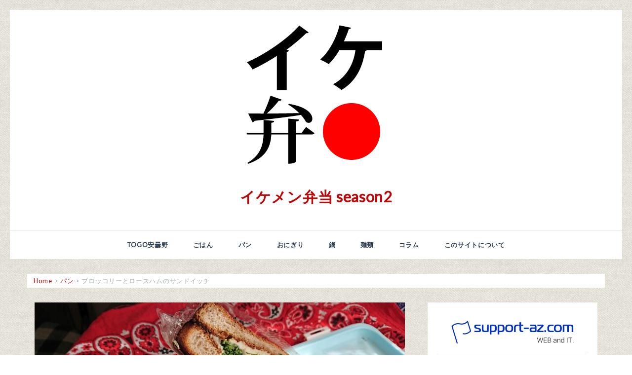

--- FILE ---
content_type: text/html; charset=UTF-8
request_url: https://bento.support-az.com/2018/10/29/%E3%83%96%E3%83%AD%E3%83%83%E3%82%B3%E3%83%AA%E3%83%BC%E3%81%A8%E3%83%AD%E3%83%BC%E3%82%B9%E3%83%8F%E3%83%A0%E3%81%AE%E3%82%B5%E3%83%B3%E3%83%89%E3%82%A4%E3%83%83%E3%83%81/
body_size: 18302
content:
<!DOCTYPE html><html lang="ja"><head><meta charset="UTF-8"><meta name="viewport" content="width=device-width, initial-scale=1"><link rel="profile" href="http://gmpg.org/xfn/11"><link rel="pingback" href="https://bento.support-az.com/wp/xmlrpc.php"><meta name='robots' content='index, follow, max-image-preview:large, max-snippet:-1, max-video-preview:-1' /><title>ブロッコリーとロースハムのサンドイッチ | イケメン弁当 season2</title><meta name="description" content="ブロッコリーとロースハムのサンドイッチ" /><link rel="canonical" href="https://bento.support-az.com/2018/10/29/ブロッコリーとロースハムのサンドイッチ/" /><meta property="og:locale" content="ja_JP" /><meta property="og:type" content="article" /><meta property="og:title" content="ブロッコリーとロースハムのサンドイッチ | イケメン弁当 season2" /><meta property="og:description" content="ブロッコリーとロースハムのサンドイッチ" /><meta property="og:url" content="https://bento.support-az.com/2018/10/29/ブロッコリーとロースハムのサンドイッチ/" /><meta property="og:site_name" content="イケメン弁当 season2" /><meta property="article:published_time" content="2018-10-29T03:14:31+00:00" /><meta property="article:modified_time" content="2019-09-17T08:07:38+00:00" /><meta property="og:image" content="https://bento.support-az.com/wp/wp-content/uploads/2018/10/DSC_1420.jpg" /><meta property="og:image:width" content="1200" /><meta property="og:image:height" content="675" /><meta property="og:image:type" content="image/jpeg" /><meta name="author" content="イケメン弁当" /><meta name="twitter:card" content="summary_large_image" /><meta name="twitter:label1" content="執筆者" /><meta name="twitter:data1" content="イケメン弁当" /> <script type="application/ld+json" class="yoast-schema-graph">{"@context":"https://schema.org","@graph":[{"@type":"WebPage","@id":"https://bento.support-az.com/2018/10/29/%e3%83%96%e3%83%ad%e3%83%83%e3%82%b3%e3%83%aa%e3%83%bc%e3%81%a8%e3%83%ad%e3%83%bc%e3%82%b9%e3%83%8f%e3%83%a0%e3%81%ae%e3%82%b5%e3%83%b3%e3%83%89%e3%82%a4%e3%83%83%e3%83%81/","url":"https://bento.support-az.com/2018/10/29/%e3%83%96%e3%83%ad%e3%83%83%e3%82%b3%e3%83%aa%e3%83%bc%e3%81%a8%e3%83%ad%e3%83%bc%e3%82%b9%e3%83%8f%e3%83%a0%e3%81%ae%e3%82%b5%e3%83%b3%e3%83%89%e3%82%a4%e3%83%83%e3%83%81/","name":"ブロッコリーとロースハムのサンドイッチ | イケメン弁当 season2","isPartOf":{"@id":"https://bento.support-az.com/#website"},"primaryImageOfPage":{"@id":"https://bento.support-az.com/2018/10/29/%e3%83%96%e3%83%ad%e3%83%83%e3%82%b3%e3%83%aa%e3%83%bc%e3%81%a8%e3%83%ad%e3%83%bc%e3%82%b9%e3%83%8f%e3%83%a0%e3%81%ae%e3%82%b5%e3%83%b3%e3%83%89%e3%82%a4%e3%83%83%e3%83%81/#primaryimage"},"image":{"@id":"https://bento.support-az.com/2018/10/29/%e3%83%96%e3%83%ad%e3%83%83%e3%82%b3%e3%83%aa%e3%83%bc%e3%81%a8%e3%83%ad%e3%83%bc%e3%82%b9%e3%83%8f%e3%83%a0%e3%81%ae%e3%82%b5%e3%83%b3%e3%83%89%e3%82%a4%e3%83%83%e3%83%81/#primaryimage"},"thumbnailUrl":"https://bento.support-az.com/wp/wp-content/uploads/2018/10/DSC_1420.jpg","datePublished":"2018-10-29T03:14:31+00:00","dateModified":"2019-09-17T08:07:38+00:00","author":{"@id":"https://bento.support-az.com/#/schema/person/28fc88e66b333b7226135882a65609aa"},"description":"ブロッコリーとロースハムのサンドイッチ","breadcrumb":{"@id":"https://bento.support-az.com/2018/10/29/%e3%83%96%e3%83%ad%e3%83%83%e3%82%b3%e3%83%aa%e3%83%bc%e3%81%a8%e3%83%ad%e3%83%bc%e3%82%b9%e3%83%8f%e3%83%a0%e3%81%ae%e3%82%b5%e3%83%b3%e3%83%89%e3%82%a4%e3%83%83%e3%83%81/#breadcrumb"},"inLanguage":"ja","potentialAction":[{"@type":"ReadAction","target":["https://bento.support-az.com/2018/10/29/%e3%83%96%e3%83%ad%e3%83%83%e3%82%b3%e3%83%aa%e3%83%bc%e3%81%a8%e3%83%ad%e3%83%bc%e3%82%b9%e3%83%8f%e3%83%a0%e3%81%ae%e3%82%b5%e3%83%b3%e3%83%89%e3%82%a4%e3%83%83%e3%83%81/"]}]},{"@type":"ImageObject","inLanguage":"ja","@id":"https://bento.support-az.com/2018/10/29/%e3%83%96%e3%83%ad%e3%83%83%e3%82%b3%e3%83%aa%e3%83%bc%e3%81%a8%e3%83%ad%e3%83%bc%e3%82%b9%e3%83%8f%e3%83%a0%e3%81%ae%e3%82%b5%e3%83%b3%e3%83%89%e3%82%a4%e3%83%83%e3%83%81/#primaryimage","url":"https://bento.support-az.com/wp/wp-content/uploads/2018/10/DSC_1420.jpg","contentUrl":"https://bento.support-az.com/wp/wp-content/uploads/2018/10/DSC_1420.jpg","width":1200,"height":675},{"@type":"BreadcrumbList","@id":"https://bento.support-az.com/2018/10/29/%e3%83%96%e3%83%ad%e3%83%83%e3%82%b3%e3%83%aa%e3%83%bc%e3%81%a8%e3%83%ad%e3%83%bc%e3%82%b9%e3%83%8f%e3%83%a0%e3%81%ae%e3%82%b5%e3%83%b3%e3%83%89%e3%82%a4%e3%83%83%e3%83%81/#breadcrumb","itemListElement":[{"@type":"ListItem","position":1,"name":"ホーム","item":"https://bento.support-az.com/"},{"@type":"ListItem","position":2,"name":"ブロッコリーとロースハムのサンドイッチ"}]},{"@type":"WebSite","@id":"https://bento.support-az.com/#website","url":"https://bento.support-az.com/","name":"イケメン弁当 season2","description":"","potentialAction":[{"@type":"SearchAction","target":{"@type":"EntryPoint","urlTemplate":"https://bento.support-az.com/?s={search_term_string}"},"query-input":"required name=search_term_string"}],"inLanguage":"ja"},{"@type":"Person","@id":"https://bento.support-az.com/#/schema/person/28fc88e66b333b7226135882a65609aa","name":"イケメン弁当","image":{"@type":"ImageObject","inLanguage":"ja","@id":"https://bento.support-az.com/#/schema/person/image/","url":"https://secure.gravatar.com/avatar/42bcd75d60faded31dca423824c7011c?s=96&d=mm&r=g","contentUrl":"https://secure.gravatar.com/avatar/42bcd75d60faded31dca423824c7011c?s=96&d=mm&r=g","caption":"イケメン弁当"}}]}</script> <link rel='dns-prefetch' href='//fonts.googleapis.com' /><link rel="alternate" type="application/rss+xml" title="イケメン弁当 season2 &raquo; フィード" href="https://bento.support-az.com/feed/" /><link rel="alternate" type="application/rss+xml" title="イケメン弁当 season2 &raquo; コメントフィード" href="https://bento.support-az.com/comments/feed/" /> <script defer src="[data-uri]"></script> <style id='wp-emoji-styles-inline-css' type='text/css'>img.wp-smiley, img.emoji {
		display: inline !important;
		border: none !important;
		box-shadow: none !important;
		height: 1em !important;
		width: 1em !important;
		margin: 0 0.07em !important;
		vertical-align: -0.1em !important;
		background: none !important;
		padding: 0 !important;
	}</style><link rel='stylesheet' id='wp-block-library-css' href='https://bento.support-az.com/wp/wp-includes/css/dist/block-library/style.min.css?ver=df0085ea3859e2b4696e98cd3b2ce26a' type='text/css' media='all' /><style id='classic-theme-styles-inline-css' type='text/css'>/*! This file is auto-generated */
.wp-block-button__link{color:#fff;background-color:#32373c;border-radius:9999px;box-shadow:none;text-decoration:none;padding:calc(.667em + 2px) calc(1.333em + 2px);font-size:1.125em}.wp-block-file__button{background:#32373c;color:#fff;text-decoration:none}</style><style id='global-styles-inline-css' type='text/css'>body{--wp--preset--color--black: #000000;--wp--preset--color--cyan-bluish-gray: #abb8c3;--wp--preset--color--white: #ffffff;--wp--preset--color--pale-pink: #f78da7;--wp--preset--color--vivid-red: #cf2e2e;--wp--preset--color--luminous-vivid-orange: #ff6900;--wp--preset--color--luminous-vivid-amber: #fcb900;--wp--preset--color--light-green-cyan: #7bdcb5;--wp--preset--color--vivid-green-cyan: #00d084;--wp--preset--color--pale-cyan-blue: #8ed1fc;--wp--preset--color--vivid-cyan-blue: #0693e3;--wp--preset--color--vivid-purple: #9b51e0;--wp--preset--gradient--vivid-cyan-blue-to-vivid-purple: linear-gradient(135deg,rgba(6,147,227,1) 0%,rgb(155,81,224) 100%);--wp--preset--gradient--light-green-cyan-to-vivid-green-cyan: linear-gradient(135deg,rgb(122,220,180) 0%,rgb(0,208,130) 100%);--wp--preset--gradient--luminous-vivid-amber-to-luminous-vivid-orange: linear-gradient(135deg,rgba(252,185,0,1) 0%,rgba(255,105,0,1) 100%);--wp--preset--gradient--luminous-vivid-orange-to-vivid-red: linear-gradient(135deg,rgba(255,105,0,1) 0%,rgb(207,46,46) 100%);--wp--preset--gradient--very-light-gray-to-cyan-bluish-gray: linear-gradient(135deg,rgb(238,238,238) 0%,rgb(169,184,195) 100%);--wp--preset--gradient--cool-to-warm-spectrum: linear-gradient(135deg,rgb(74,234,220) 0%,rgb(151,120,209) 20%,rgb(207,42,186) 40%,rgb(238,44,130) 60%,rgb(251,105,98) 80%,rgb(254,248,76) 100%);--wp--preset--gradient--blush-light-purple: linear-gradient(135deg,rgb(255,206,236) 0%,rgb(152,150,240) 100%);--wp--preset--gradient--blush-bordeaux: linear-gradient(135deg,rgb(254,205,165) 0%,rgb(254,45,45) 50%,rgb(107,0,62) 100%);--wp--preset--gradient--luminous-dusk: linear-gradient(135deg,rgb(255,203,112) 0%,rgb(199,81,192) 50%,rgb(65,88,208) 100%);--wp--preset--gradient--pale-ocean: linear-gradient(135deg,rgb(255,245,203) 0%,rgb(182,227,212) 50%,rgb(51,167,181) 100%);--wp--preset--gradient--electric-grass: linear-gradient(135deg,rgb(202,248,128) 0%,rgb(113,206,126) 100%);--wp--preset--gradient--midnight: linear-gradient(135deg,rgb(2,3,129) 0%,rgb(40,116,252) 100%);--wp--preset--font-size--small: 13px;--wp--preset--font-size--medium: 20px;--wp--preset--font-size--large: 36px;--wp--preset--font-size--x-large: 42px;--wp--preset--spacing--20: 0.44rem;--wp--preset--spacing--30: 0.67rem;--wp--preset--spacing--40: 1rem;--wp--preset--spacing--50: 1.5rem;--wp--preset--spacing--60: 2.25rem;--wp--preset--spacing--70: 3.38rem;--wp--preset--spacing--80: 5.06rem;--wp--preset--shadow--natural: 6px 6px 9px rgba(0, 0, 0, 0.2);--wp--preset--shadow--deep: 12px 12px 50px rgba(0, 0, 0, 0.4);--wp--preset--shadow--sharp: 6px 6px 0px rgba(0, 0, 0, 0.2);--wp--preset--shadow--outlined: 6px 6px 0px -3px rgba(255, 255, 255, 1), 6px 6px rgba(0, 0, 0, 1);--wp--preset--shadow--crisp: 6px 6px 0px rgba(0, 0, 0, 1);}:where(.is-layout-flex){gap: 0.5em;}:where(.is-layout-grid){gap: 0.5em;}body .is-layout-flex{display: flex;}body .is-layout-flex{flex-wrap: wrap;align-items: center;}body .is-layout-flex > *{margin: 0;}body .is-layout-grid{display: grid;}body .is-layout-grid > *{margin: 0;}:where(.wp-block-columns.is-layout-flex){gap: 2em;}:where(.wp-block-columns.is-layout-grid){gap: 2em;}:where(.wp-block-post-template.is-layout-flex){gap: 1.25em;}:where(.wp-block-post-template.is-layout-grid){gap: 1.25em;}.has-black-color{color: var(--wp--preset--color--black) !important;}.has-cyan-bluish-gray-color{color: var(--wp--preset--color--cyan-bluish-gray) !important;}.has-white-color{color: var(--wp--preset--color--white) !important;}.has-pale-pink-color{color: var(--wp--preset--color--pale-pink) !important;}.has-vivid-red-color{color: var(--wp--preset--color--vivid-red) !important;}.has-luminous-vivid-orange-color{color: var(--wp--preset--color--luminous-vivid-orange) !important;}.has-luminous-vivid-amber-color{color: var(--wp--preset--color--luminous-vivid-amber) !important;}.has-light-green-cyan-color{color: var(--wp--preset--color--light-green-cyan) !important;}.has-vivid-green-cyan-color{color: var(--wp--preset--color--vivid-green-cyan) !important;}.has-pale-cyan-blue-color{color: var(--wp--preset--color--pale-cyan-blue) !important;}.has-vivid-cyan-blue-color{color: var(--wp--preset--color--vivid-cyan-blue) !important;}.has-vivid-purple-color{color: var(--wp--preset--color--vivid-purple) !important;}.has-black-background-color{background-color: var(--wp--preset--color--black) !important;}.has-cyan-bluish-gray-background-color{background-color: var(--wp--preset--color--cyan-bluish-gray) !important;}.has-white-background-color{background-color: var(--wp--preset--color--white) !important;}.has-pale-pink-background-color{background-color: var(--wp--preset--color--pale-pink) !important;}.has-vivid-red-background-color{background-color: var(--wp--preset--color--vivid-red) !important;}.has-luminous-vivid-orange-background-color{background-color: var(--wp--preset--color--luminous-vivid-orange) !important;}.has-luminous-vivid-amber-background-color{background-color: var(--wp--preset--color--luminous-vivid-amber) !important;}.has-light-green-cyan-background-color{background-color: var(--wp--preset--color--light-green-cyan) !important;}.has-vivid-green-cyan-background-color{background-color: var(--wp--preset--color--vivid-green-cyan) !important;}.has-pale-cyan-blue-background-color{background-color: var(--wp--preset--color--pale-cyan-blue) !important;}.has-vivid-cyan-blue-background-color{background-color: var(--wp--preset--color--vivid-cyan-blue) !important;}.has-vivid-purple-background-color{background-color: var(--wp--preset--color--vivid-purple) !important;}.has-black-border-color{border-color: var(--wp--preset--color--black) !important;}.has-cyan-bluish-gray-border-color{border-color: var(--wp--preset--color--cyan-bluish-gray) !important;}.has-white-border-color{border-color: var(--wp--preset--color--white) !important;}.has-pale-pink-border-color{border-color: var(--wp--preset--color--pale-pink) !important;}.has-vivid-red-border-color{border-color: var(--wp--preset--color--vivid-red) !important;}.has-luminous-vivid-orange-border-color{border-color: var(--wp--preset--color--luminous-vivid-orange) !important;}.has-luminous-vivid-amber-border-color{border-color: var(--wp--preset--color--luminous-vivid-amber) !important;}.has-light-green-cyan-border-color{border-color: var(--wp--preset--color--light-green-cyan) !important;}.has-vivid-green-cyan-border-color{border-color: var(--wp--preset--color--vivid-green-cyan) !important;}.has-pale-cyan-blue-border-color{border-color: var(--wp--preset--color--pale-cyan-blue) !important;}.has-vivid-cyan-blue-border-color{border-color: var(--wp--preset--color--vivid-cyan-blue) !important;}.has-vivid-purple-border-color{border-color: var(--wp--preset--color--vivid-purple) !important;}.has-vivid-cyan-blue-to-vivid-purple-gradient-background{background: var(--wp--preset--gradient--vivid-cyan-blue-to-vivid-purple) !important;}.has-light-green-cyan-to-vivid-green-cyan-gradient-background{background: var(--wp--preset--gradient--light-green-cyan-to-vivid-green-cyan) !important;}.has-luminous-vivid-amber-to-luminous-vivid-orange-gradient-background{background: var(--wp--preset--gradient--luminous-vivid-amber-to-luminous-vivid-orange) !important;}.has-luminous-vivid-orange-to-vivid-red-gradient-background{background: var(--wp--preset--gradient--luminous-vivid-orange-to-vivid-red) !important;}.has-very-light-gray-to-cyan-bluish-gray-gradient-background{background: var(--wp--preset--gradient--very-light-gray-to-cyan-bluish-gray) !important;}.has-cool-to-warm-spectrum-gradient-background{background: var(--wp--preset--gradient--cool-to-warm-spectrum) !important;}.has-blush-light-purple-gradient-background{background: var(--wp--preset--gradient--blush-light-purple) !important;}.has-blush-bordeaux-gradient-background{background: var(--wp--preset--gradient--blush-bordeaux) !important;}.has-luminous-dusk-gradient-background{background: var(--wp--preset--gradient--luminous-dusk) !important;}.has-pale-ocean-gradient-background{background: var(--wp--preset--gradient--pale-ocean) !important;}.has-electric-grass-gradient-background{background: var(--wp--preset--gradient--electric-grass) !important;}.has-midnight-gradient-background{background: var(--wp--preset--gradient--midnight) !important;}.has-small-font-size{font-size: var(--wp--preset--font-size--small) !important;}.has-medium-font-size{font-size: var(--wp--preset--font-size--medium) !important;}.has-large-font-size{font-size: var(--wp--preset--font-size--large) !important;}.has-x-large-font-size{font-size: var(--wp--preset--font-size--x-large) !important;}
.wp-block-navigation a:where(:not(.wp-element-button)){color: inherit;}
:where(.wp-block-post-template.is-layout-flex){gap: 1.25em;}:where(.wp-block-post-template.is-layout-grid){gap: 1.25em;}
:where(.wp-block-columns.is-layout-flex){gap: 2em;}:where(.wp-block-columns.is-layout-grid){gap: 2em;}
.wp-block-pullquote{font-size: 1.5em;line-height: 1.6;}</style><link rel='stylesheet' id='contact-form-7-css' href='https://bento.support-az.com/wp/wp-content/cache/autoptimize/autoptimize_single_3fd2afa98866679439097f4ab102fe0a.php?ver=5.9.3' type='text/css' media='all' /><link rel='stylesheet' id='font-awesome-css' href='https://bento.support-az.com/wp/wp-content/cache/autoptimize/autoptimize_single_ffc0d129ac5caac4b958b6e903e4ed12.php?ver=df0085ea3859e2b4696e98cd3b2ce26a' type='text/css' media='all' /><link rel='stylesheet' id='jquery.sidr.light-css' href='https://bento.support-az.com/wp/wp-content/cache/autoptimize/autoptimize_single_09e6fcc0c2a86a8c3dc93193c0043920.php?ver=df0085ea3859e2b4696e98cd3b2ce26a' type='text/css' media='all' /><link rel='stylesheet' id='lightslider-css' href='https://bento.support-az.com/wp/wp-content/cache/autoptimize/autoptimize_single_5182f9cf6f7392c7a9f5dcd1534ce470.php?ver=df0085ea3859e2b4696e98cd3b2ce26a' type='text/css' media='all' /><link rel='stylesheet' id='halcyon-pro-style-css' href='https://bento.support-az.com/wp/wp-content/cache/autoptimize/autoptimize_single_ba0d01d3dfd00000f4c499784d092e42.php?ver=1.0.8' type='text/css' media='all' /><link rel='stylesheet' id='halcyon-pro-responsive-style-css' href='https://bento.support-az.com/wp/wp-content/cache/autoptimize/autoptimize_single_5cdb289b6c94a7c66d4f57f88960dc20.php?ver=1.0.8' type='text/css' media='all' /><link rel='stylesheet' id='jquery.fancybox-css' href='https://bento.support-az.com/wp/wp-content/cache/autoptimize/autoptimize_single_6c55951ce1e3115711f63f99b7501f3a.php?ver=2.1.5' type='text/css' media='all' /><link rel='stylesheet' id='halcyon-pro-google-fonts-css' href='https://fonts.googleapis.com/css?family=Lato%3Aregular%7CRaleway%3A700&#038;subset' type='text/css' media='all' /><link rel='stylesheet' id='kirki_google_fonts-css' href='https://fonts.googleapis.com/css?family=Lato%3Aregular%7CRaleway%3A600&#038;subset&#038;ver=3.0.16' type='text/css' media='all' /> <script defer type="text/javascript" src="https://bento.support-az.com/wp/wp-includes/js/jquery/jquery.min.js?ver=3.7.1" id="jquery-core-js"></script> <script defer type="text/javascript" src="https://bento.support-az.com/wp/wp-includes/js/jquery/jquery-migrate.min.js?ver=3.4.1" id="jquery-migrate-js"></script> <link rel="https://api.w.org/" href="https://bento.support-az.com/wp-json/" /><link rel="alternate" type="application/json" href="https://bento.support-az.com/wp-json/wp/v2/posts/478" /><link rel="EditURI" type="application/rsd+xml" title="RSD" href="https://bento.support-az.com/wp/xmlrpc.php?rsd" /><link rel='shortlink' href='https://bento.support-az.com/?p=478' /><link rel="alternate" type="application/json+oembed" href="https://bento.support-az.com/wp-json/oembed/1.0/embed?url=https%3A%2F%2Fbento.support-az.com%2F2018%2F10%2F29%2F%25e3%2583%2596%25e3%2583%25ad%25e3%2583%2583%25e3%2582%25b3%25e3%2583%25aa%25e3%2583%25bc%25e3%2581%25a8%25e3%2583%25ad%25e3%2583%25bc%25e3%2582%25b9%25e3%2583%258f%25e3%2583%25a0%25e3%2581%25ae%25e3%2582%25b5%25e3%2583%25b3%25e3%2583%2589%25e3%2582%25a4%25e3%2583%2583%25e3%2583%2581%2F" /><link rel="alternate" type="text/xml+oembed" href="https://bento.support-az.com/wp-json/oembed/1.0/embed?url=https%3A%2F%2Fbento.support-az.com%2F2018%2F10%2F29%2F%25e3%2583%2596%25e3%2583%25ad%25e3%2583%2583%25e3%2582%25b3%25e3%2583%25aa%25e3%2583%25bc%25e3%2581%25a8%25e3%2583%25ad%25e3%2583%25bc%25e3%2582%25b9%25e3%2583%258f%25e3%2583%25a0%25e3%2581%25ae%25e3%2582%25b5%25e3%2583%25b3%25e3%2583%2589%25e3%2582%25a4%25e3%2583%2583%25e3%2583%2581%2F&#038;format=xml" />  <script defer src="https://www.googletagmanager.com/gtag/js?id=UA-48665092-4"></script> <script defer src="[data-uri]"></script> <meta property="og:url"         content="https://bento.support-az.com/2018/10/29/%e3%83%96%e3%83%ad%e3%83%83%e3%82%b3%e3%83%aa%e3%83%bc%e3%81%a8%e3%83%ad%e3%83%bc%e3%82%b9%e3%83%8f%e3%83%a0%e3%81%ae%e3%82%b5%e3%83%b3%e3%83%89%e3%82%a4%e3%83%83%e3%83%81/" /><meta property="og:type"        content="article" /><meta property="og:title"       content="ブロッコリーとロースハムのサンドイッチ" /><meta property="og:description" content="ブロッコリー消費に一役買います。" /><meta property="og:image"       content="https://bento.support-az.com/wp/wp-content/uploads/2018/10/DSC_1420-360x290.jpg" /><style type='text/css' media='all'>body{   
    font-size: 16px;
    line-height: 30px;
    color: #787f86;
    font-family: Lato;
    font-weight: 400;
    font-style: normal;
    background: url(https://bento.support-az.com/wp/wp-content/themes/halcyon-pro/images/patterns/pattern23.png) #ffffff;        
    }
    
    .boxed {
		max-width:1250px;
		margin:0px auto; 
	    box-shadow: 0 -5px 3px rgba(0, 0, 0, 0.5);        
    }
    
    /* color scheme */
    a {
        color: #bd0808;
    }
    
    a:hover {
        color: #bd0808;
    }
    
    a:visited {
        color: #bd0808;
    }    

    .site-header .site-branding .site-title a{
        color: #bd0808;
    }

    .site-header.header-2 .site-branding .site-title a{color: #fff;}

    .site-header.header-2 .main-navigation ul ul .current-menu-item > a{
        color: #bd0808;
    }
    
    .site-header .social-network-section .fa:hover {
        color: #bd0808;
    }

    .site-header.header-2 .left{background: #bd0808;}

    .site-header.header-2 .main-navigation ul li:hover > a, 
    .site-header.header-2 .main-navigation ul .current-menu-item > a,
    .site-header.header-2 .main-navigation ul li:hover > a{
        color: #bd0808;
        border-bottom: 2px solid #bd0808;
    }

    .site-header.header-3 .social-network-section .social-networks li a:hover{
        background: #bd0808;
    }

    .site-header.header-3 .main-navigation ul li:hover > a,
    .site-header.header-3 .main-navigation ul .current-menu-item > a,
    .site-header.header-3 .main-navigation ul li:hover > a{
        color: #bd0808;
    }

    .site-header.header-4 .main-navigation ul li:hover > a,
    .site-header.header-4 .main-navigation ul .current-menu-item > a,
    .site-header.header-4 .main-navigation ul li:hover > a{
        border-top-color: #bd0808;
    }

    .site-header.header-4 .main-navigation ul li:hover > a,
    .site-header.header-4 .main-navigation ul li a:hover{
        color: #bd0808;
    }

    .site-header.header-4 .main-navigation ul ul .current-menu-item > a{
        color: #bd0808;
    }

    .site-header.header-5 .social-network-section .social-networks li a:hover .fa{
        color: #bd0808;
    }

    .site-header.header-5 .main-navigation ul ul li a:hover,
    .site-header.header-5 .main-navigation ul ul li:hover > a,
    .site-header.header-6 .main-navigation ul li:hover > a, 
    .site-header.header-6 .main-navigation ul .current-menu-item > a,
    .site-header.header-6 .main-navigation ul li:hover > a,
    .site-header.header-6 .main-navigation ul ul li a:hover,
    .site-header.header-6 .main-navigation ul ul li:hover > a,
    .site-header.header-7 .main-navigation ul li:hover > a, 
    .site-header.header-7 .main-navigation ul .current-menu-item > a,
    .site-header.header-7 .main-navigation ul li:hover > a,
    .site-header.header-7 .main-navigation ul ul li a:hover,
    .site-header.header-7 .main-navigation ul ul li:hover > a,
    .site-header.header-8 .main-navigation ul li:hover > a, 
    .site-header.header-8 .main-navigation ul .current-menu-item > a,
    .site-header.header-8 .main-navigation ul li:hover > a,
    .site-header.header-8 .main-navigation ul ul li a:hover,
    .site-header.header-8 .main-navigation ul ul li:hover > a,
    .site-header.header-9 .main-navigation ul li:hover > a, 
    .site-header.header-9 .main-navigation ul .current-menu-item > a,
    .site-header.header-9 .main-navigation ul li:hover > a,
    .site-header.header-9 .main-navigation ul ul li a:hover,
    .site-header.header-9 .main-navigation ul ul li:hover > a,
    .site-header.header-9 .site-branding .site-title a,
    .site-header.header-10 .main-navigation ul ul li a:hover,
    .site-header.header-10 .main-navigation ul ul li:hover > a,
    .site-header.header-11 .main-navigation ul li:hover > a, 
    .site-header.header-11 .main-navigation ul .current-menu-item > a,
    .site-header.header-11 .main-navigation ul li:hover > a,
    .site-header.header-11 .main-navigation ul ul li a:hover,
    .site-header.header-11 .main-navigation ul ul li:hover > a,
    .site-header.header-12 .main-navigation ul ul li a:hover,
    .site-header.header-12 .main-navigation ul ul li:hover > a,
    .site-header.header-13 .site-branding .site-title a,
    .site-header.header-13 .main-navigation ul li:hover > a, 
    .site-header.header-13 .main-navigation ul .current-menu-item > a,
    .site-header.header-13 .main-navigation ul li:hover > a,
    .site-header.header-13 .main-navigation ul ul li a:hover,
    .site-header.header-13 .main-navigation ul ul li:hover > a{
        color: #bd0808;
    }

    .site-header.header-6 .social-network-section .social-networks li a:hover,
    .site-header.header-10 .main-navigation ul li:hover > a, 
    .site-header.header-10 .main-navigation ul .current-menu-item > a,
    .site-header.header-10 .main-navigation ul li:hover > a,
    .site-header.header-11 .social-network-section .social-networks li a:hover{
        background: #bd0808;
    }

    .site-header.header-10 .social-network-section .social-networks li a:hover{
        background: #bd0808;
    }

    .site-header.header-10 .social-network-section .social-networks li a .fa:hover{color: #fff;}    
    
    .main-navigation > div > ul > .current-menu-item > a,
    .main-navigation > div > ul > li > a:hover,
    .main-navigation > div > ul > li:hover > a,
    .main-navigation ul .current-menu-item > a {
        
        background: #bd0808;
    }

    .main-navigation ul ul{
        border-top: 2px solid #bd0808;
    }

    .main-navigation ul ul li a:hover,
    .main-navigation ul ul li:hover > a,
    .main-navigation ul ul li:focus{
        background: #bd0808;
    }

    .navigation.pagination .nav-links .page-numbers.current,
    .navigation.pagination .nav-links .page-numbers:hover{
        background: #bd0808;
    }    
      
    .banner-text .read-more {
        background: #bd0808;
    }     
   .banner-text .read-more:hover {
        background: #bd0808;   
        opacity:0.8;
    }     
    
	.post .category a, .page .category a     {
        color: #bd0808;       
    }
    
    
    /*blog page*/
    /*blog entry-title*/
    .post .entry-title a, 
    .page .entry-title a {    
    	font-size: 28px;
    	line-height: 32px;
    	color: #34495e;
    	font-family: Raleway;
        font-weight: 600;
        font-style: normal;                
    }
    
    .post .entry-title a:hover, 
    .page .entry-title a:hover {
	   color: #bd0808;
    }
    
    /*page-title*/
    .single #primary .post .entry-title,
    .page #primary .page .entry-header .entry-title {
    	color: #1b1b1b;
    	font-size: 32px;
    	line-height: 40px;
    	font-family: Raleway;
        font-weight: 400;
        font-style: normal;
    }            
    
    /*sidebar*/
    #secondary .widget ul {
        font-size: 16px;
        line-height: 30px;
        font-family: Lato;
        font-weight: 400;
        font-style: normal;
    }

    #secondary .widget ul li a {
        font-size: 16px;
        line-height: 30px;    
    }
    
    #secondary .widget ul li a:hover{
        color: #bd0808;
    }
    
    #secondary .widget .widget-title{
        font-size: 16px;
        line-height: 24px;
        font-family: Lato;
        font-style: normal;
        color: #bd0808;    
    }

    #secondary .widget .widget-title:after{
        background: #bd0808; 
    }
    
    #secondary .widget.textwidget {
        font-size: 16px;
        line-height: 30px;        
        font-family: Lato;
        font-weight: 400;
        font-style: normal;        
    }
    
	.widget-area .widget.widget_search form input[type="submit"], .page-header form input[type="submit"], .error404 .not-found form input[type="submit"] {
		background-color: #bd0808;    
	}    

    #secondary .widget.widget_halcyon_pro_featured_post{
        font-size: 16px; /*default widget font-size*/
        line-height: 26px; /*default widget line-height*/ 
    }
    
    #secondary .widget.widget_halcyon_pro_recent_post .entry-title,
    #secondary .widget.widget_halcyon_pro_popular_post .entry-title,
    #primary .widget.widget_halcyon_pro_recent_post ul li .entry-title,
    #primary .widget.widget_halcyon_pro_popular_post ul li .entry-title,
    #primary .widget.widget_halcyon_pro_category_post ul li .entry-title,
    #primary .widget.widget_halcyon_pro_author_post ul li .entry-title{
        font-size: 18px;
        line-height: 24px;
        font-weight: 700;
    }
    
     #secondary .widget a:hover,
    .widget.widget_halcyon_pro_twitter_feeds_widget ul li a:hover{
    }
    #secondary .widget ul li .entry-title a{
    	color: #1ab293;
    }
   #secondary .widget.widget ul li .entry-meta a:hover{
        color: #bd0808;
    }
    #secondary .widget.widget ul li .entry-title a:hover{
    	color: #bd0808;
    }
    #secondary .widget.widget_halcyon_pro_twitter_feeds_widget ul li a{
        color: #bd0808;
    }
    #secondary .widget ul li:after{
        color: #1ab293;
    } 
   #secondary  .widget.widget_recent_entries .entry-title a:hover{
        color:#bd0808;
    }
    #secondary .widget.widget.widget_tag_cloud a:hover{
        background:#bd0808;        
    }

    #secondary .widget.widget_halcyon_pro_recent_post .entry-header .entry-title a:hover,
    #secondary .widget.widget_halcyon_pro_popular_post .entry-header .entry-title a:hover,
   #secondary  .widget.widget_halcyon_pro_category_post .entry-header .entry-title a:hover,
    #secondary .widget.widget_halcyon_pro_author_post .entry-header .entry-title a:hover{
        color: #bd0808;
    }

    #secondary .widget.widget_halcyon_pro_recent_post ul li .read-more,
    #secondary .widget.widget_halcyon_pro_popular_post ul li .read-more,
    #secondary .widget.widget_halcyon_pro_category_post ul li .read-more,
    #secondary .widget.widget_halcyon_pro_featured_post .readmore,
    #secondary .widget.widget_halcyon_pro_author_bio .readmore{
        color: #bd0808;
        border-left-color: #bd0808;
        border-right-color: #bd0808;
    }    
    
   
	.single-post #primary form input[type="submit"],
 	.comment-form input[type="submit"],
    button,
    input[type="button"],
    input[type="reset"],
    input[type="submit"]  {
		background: #bd0808;    
	}        
    
    .site-footer .widget.widget_halcyon_pro_recent_post ul li .entry-header .entry-title,
    .site-footer .widget.widget_halcyon_pro_popular_post ul li .entry-header .entry-title{
        font-size: 16px;
        line-height: 20px;
        font-weight: 400;
    }
    
 /* H1 content */
    #primary .post .entry-content h1,
    #primary .page .entry-content h1{
        font-family: Raleway !important;
        font-size: 36px;
        font-weight: 700;
        font-style: normal;
        line-height: 40px;
        color: #1b1b1b !important;
    }
    
    /* H2 content */
    #primary .post .entry-content h2,
    #primary .page .entry-content h2{
        font-family: Raleway;
        font-size: 30px;
        font-weight: 700;
        font-style: normal;
        line-height: 40px;
        color: #1b1b1b;
    }
    
    /* H3 content */
    #primary .post .entry-content h3,
 	#primary .page .entry-content h3{
        font-family: Raleway;
        font-size: 22px;
        font-weight: 700;
        font-style: normal;
        line-height: 28px;
        color: #1b1b1b;
    }
    
    /* H4 content */
    #primary .post .entry-content h4,
    #primary .page .entry-content h4{
        font-family: Raleway;
        font-size: 17px;
        font-weight: 700;
        font-style: normal;
        line-height: 21px;
        color: #1b1b1b;
    }
    
    /* H5 content */
    #primary .post .entry-content h5,
    #primary .page .entry-content h5{
        font-family: Raleway;
        font-size: 15px;
        font-weight: 700;
        font-style: normal;
        line-height: 18px;
        color: #1b1b1b;
    }
    
    /* H6 content */
    #primary .post .entry-content h6,
    #primary .page .entry-content h6{
        font-family: Raleway;
        font-size: 14px;
        font-weight: 700;
        font-style: normal;
        line-height: 17px;
        color: #1b1b1b;
    }
    
    .btn-readmore {
    background-color:#bd0808    }
	
    .post .bottom-content .read-more, 
    .page .bottom-content .read-more, 
    .widget-area .widget.widget_recent_entries .read-more {    
		color:#bd0808 !important;   
        border-right: 1px solid #bd0808 !important;
        border-left: 1px solid #bd0808 !important;
    }
    .post-edit-link {
		color:#bd0808 !important;       
    }
     
     /* Footer Widget */    
	.site-footer .widget-area {
    	background: #152837;
        color:  #787f86 !important;
        font-size: 16px;
        line-height:30px;
	}
    .site-footer .widget-area .widget ul li a, visited {    
        color:  #cbd0d4;    
    }
    .site-footer .widget-area .widget ul li a:hover {    
        color:  #bd0808;    
    }
    .site-footer .widget .widget-title {
    color:  #fff;    
    font-size: 16px;
    }    
	.site-footer .site-info {
    	background: #ffffff;
        color:  #787f86;            
	}    
	.site-footer .site-info a, visited {
        color:  #787f86;            
	}

	/* recent posts widget */
    .recent-posts .columns-3 .text-holder .entry-header .entry-title a:hover,
    .recent-posts .columns-3 .text-holder .entry-header .entry-title a:focus{
        color: #bd0808;
    }

    .recent-posts .columns-3 .text-holder .entry-meta a:hover,
    .recent-posts .columns-3 .text-holder .entry-meta a:focus{
        color: #bd0808;
    }

    .popular-posts .post .entry-title a:hover,
    .popular-posts .post .entry-title a:focus{
        color: #bd0808;
    }

    #primary .post .entry-header .entry-meta a:hover,
    #primary .post .entry-header .entry-meta a:focus{
        color: #bd0808;
    }

    .site-main .comment-navigation a:hover,
    .site-main .posts-navigation a:hover,
    .site-main .post-navigation a:hover{
        color: #bd0808;
    }

    #comments .comment-list .comment-metadata a:hover{
        color: #bd0808;
    }

    .tagcloud a{
        border: 1px solid #bd0808;
    }

    .tagcloud a:hover,
    .tagcloud a:focus{
        background: #bd0808;
    }

    #load-posts a{
        background: #bd0808;
    }
    
    .site-header.header-4 .header-top {
		background: #dd3333;
	}
    
    .site-header.header-8 .header-top {
		background: #dd3333;
    }    
    
    .site-header.header-12 .header-top {
		background: #dd3333;
    }

    .site-header.header-12 .main-navigation ul ul .current-menu-item > a{
        color: #bd0808;
    }    
    
    .site-header.header-13 .header-top {
		background: #dd3333;
    }        

    .header-four .main-navigation ul li a:hover,
    .header-four .main-navigation ul li a:focus,
    .header-four .main-navigation ul li.current-menu-item > a,
    .header-four .main-navigation ul li:hover > a,
    .header-six .main-navigation ul li a:hover,
    .header-six .main-navigation ul li a:focus,
    .header-six .main-navigation ul li.current-menu-item > a,
    .header-six .main-navigation ul li:hover > a{
        color: #bd0808;
        border-bottom-color: #bd0808;
    }            					
    
	.header-t,
    .header-two .header-t,
    .header-five .header-t{
	    background: #dd3333;
        color:  #e2e6e9;
	}

    .header-t a,
    .header-two .top-menu ul li a,
    .header-two .header-t .social-networks li a{
        color:  #e2e6e9;
    }

	.top-menu ul li a  {
        color:  #e2e6e9;    
    }
	.header-t .social-networks li a   {
        color:  #e2e6e9;        
    }

    #primary .post .entry-content .rara_accordian,
    #primary .page .entry-content .rara_accordian{
        border: 1px solid #bd0808;
    }

    #primary .post .entry-content .rara_accordian .rara_accordian_title,
    #primary .page .entry-content .rara_accordian .rara_accordian_title{
        background: #bd0808;
    }

    #primary .entry-content .rara_call_to_action_button{
        background: #bd0808;
    }

    #primary .entry-content .social-shortcode a:hover,
    #primary .entry-content .social-shortcode a:focus{
        color: #bd0808;
    }

    #primary .entry-content .rara_tab_wrap .rara_tab_group .tab-title{
        border: 1px solid #bd0808;
    }

    #primary .entry-content .rara_tab_wrap .rara_tab_group .tab-title.active,
    #primary .entry-content .rara_tab_wrap .rara_tab_group .tab-title:hover,
    #primary .entry-content .rara_tab_wrap .rara_tab_group .tab-title:focus{
        background: #bd0808;
    }

    .rara_toggle{
        border: 1px solid #bd0808;
    }

    .rara_toggle .rara_toggle_title{
        background: #bd0808;
    }

    /* Before/After Post widget style */

    #primary .widget .widget-title{
        color: #bd0808;
    }
    
    #primary .widget .widget-title:after{
        background: #bd0808;
    }
    
    #primary .widget ul li a:hover,
    #primary .widget ul li a:focus{
        color: #bd0808;
    }
    
    #primary .widget.widget_search .search-form input[type="submit"]{
        background-color: #bd0808;
    }
    
    #primary .widget.widget_tag_cloud a:hover,
    #primary .widget.widget_tag_cloud a:focus{
        background: #bd0808;
    }
    
    #primary .widget.widget_halcyon_pro_recent_post ul li .entry-title a:hover,
    #primary .widget.widget_halcyon_pro_popular_post ul li .entry-title a:hover,
    #primary .widget.widget_halcyon_pro_category_post ul li .entry-title a:hover,
    #primary .widget.widget_halcyon_pro_author_post ul li .entry-title a:hover,
    #primary .widget.widget_halcyon_pro_recent_post ul li .entry-meta a:hover,
    #primary .widget.widget_halcyon_pro_popular_post ul li .entry-meta a:hover,
    #primary .widget.widget_halcyon_pro_category_post ul li .entry-meta a:hover,
    #primary .widget.widget_halcyon_pro_author_post ul li .entry-meta a:hover{
        color: #bd0808;
    }
    
    #primary .widget.widget_halcyon_pro_recent_post ul li .read-more,
    #primary .widget.widget_halcyon_pro_popular_post ul li .read-more,
    #primary .widget.widget_halcyon_pro_category_post ul li .read-more,
    #primary .widget.widget_halcyon_pro_author_post ul li .read-more,
    #primary .widget.widget_halcyon_pro_featured_post .readmore{
        color: #bd0808;
        border-left-color: #bd0808;
        border-right-color: #bd0808;
    }
    
    /* various other font style */
    .site-header .social-network-section span{
        font-family: Lato;
        color: #787f86; 
    }
    
    .main-navigation ul li a{
        font-family: Lato;
    }
    
    .site-branding h1 a{
        font-family: Lato;
    }
    
    .banner-text .text span{
        font-family: Lato;
    }
    
    .banner-text .read-more{
        font-family: Lato;
    }
    
    .top-section .post .category a{
        font-family: Lato;
    }
    
    .post .category a,
    .page .category a{
        font-family: Lato;
    }
    
    .post .bottom-content .read-more,
    .page .bottom-content .read-more{
        font-family: Lato;
    }
    
    .pagination .nav-links .page-numbers{
        font-family: Lato;
    }
    
    .page-header .page-title{
        color: #1b1b1b;
    	font-size: 32px;
    	line-height: 40px;
    	font-family: Raleway;
        font-weight: 400;
        font-style: normal;
    }
    
    .widget.widget_text .textwidget{
        font-size: 16px;
        line-height: 30px;
        font-family: Lato;
        font-weight: 400;
        font-style: normal;
    }
    
    .widget.widget_halcyon_pro_featured_post p{
        font-size: 16px;
        line-height: 30px;
        font-family: Lato;
        font-weight: 400;
        font-style: normal;
    }
    #secondary .widget.widget_halcyon_pro_featured_post .readmore{
        font-family: Lato;
    }
    
    .widget.widget_calendar .calendar_wrap{
        font-size: 16px;
        line-height: 30px;
        font-family: Lato;
        font-weight: 400;
        font-style: normal;
    }
    
    .site-footer .widget .widget-title,
    #primary .widget .widget-title{
        font-size: 16px;
        line-height: 24px;
        font-family: Lato;
        font-style: normal;
    }
    
    .site-footer .widget ul,
    .site-footer .widget.widget_halcyon_pro_featured_post .readmore,
    #primary .widget ul{
        font-size: 16px;
        line-height: 30px;
        font-family: Lato;
        font-weight: 400;
        font-style: normal;
    }
    
    .banner-text .text h2{
        font-size: 28px;
    	line-height: 32px;
    	font-family: Raleway;
        font-weight: 600;
        font-style: normal;
    }
    
    .single-post #primary .author-section .text-holder span,
    .single-post #primary .comment-form .comments-area.form .comment-reply-title{
        font-family: Raleway;
    }
    
    .single-post #primary .comments-area .reply a {
        background: #bd0808;
    }    
   .single-post #primary .comments-area .reply a:hover {
        background: #bd0808;
        opacity:0.8;
    }    

    #crumbs a{
        color: #bd0808;
    }

    .widget.widget_tag_cloud a:hover,
    .widget.widget_tag_cloud a:focus{
        background: #bd0808;
    }

    .widget.jetpack_subscription_widget form input[type="submit"]{
        background: #bd0808;
    }

    .banner-text .text h2 a:hover{
        color: #bd0808;
    }

    #primary .post-section .widget.widget_recent_entries ul li .entry-title a:hover,
    #primary .post-section .widget.widget_recent_entries ul li .entry-title a:focus,
    #primary .post-section .widget.widget_recent_entries ul li .entry-meta a:hover,
    #primary .post-section .widget.widget_recent_entries ul li .entry-meta a:focus{
        color: #bd0808;
    }
    
    input,
    select,
    textarea,
    .single-post #primary form input[type="submit"],
    .comment-form input[type="submit"],
    button,
    input[type="button"],
    input[type="reset"],
    input[type="submit"]{
        font-family: Lato;
    }
    
        
        
        
    .single-post #primary .post blockquote {
        border-left: 3px solid #bd0808;
    }        

    /* woocommerce style */
    .woocommerce span.onsale{
        background: #bd0808;
    }

    .woocommerce .page-title{
        color: #1b1b1b;
        font-size: 32px;
        line-height: 40px;
        font-family: Raleway;
        font-weight: 400;
        font-style: normal;
    }

    .woocommerce ul.products li.product h3{
        color: #1b1b1b;
        font-family: Raleway;
        font-weight: 400;
        font-style: normal;
    }

    .woocommerce #respond input#submit,
    .woocommerce a.button,
    .woocommerce button.button,
    .woocommerce input.button,
    .woocommerce a.added_to_cart{
        background: #bd0808;
    }

    .woocommerce a.button:hover,
    .woocommerce a.button:focus,
    .woocommerce #respond input#submit:hover,
    .woocommerce #respond input#submit:focus,
    .woocommerce button.button:hover,
    .woocommerce button.button:focus,
    .woocommerce input.button:hover,
    .woocommerce input.button:focus,
    .woocommerce a.added_to_cart:hover,
    .woocommerce a.added_to_cart:focus{
        background: #bd0808;
    }

    .woocommerce nav.woocommerce-pagination ul li a:focus,
    .woocommerce nav.woocommerce-pagination ul li a:hover,
    .woocommerce nav.woocommerce-pagination ul li span.current{
        background: #bd0808;
    }

    .woocommerce .widget_price_filter .ui-slider .ui-slider-range,
    .woocommerce .widget_price_filter .ui-slider .ui-slider-handle,
    .woocommerce .widget.widget_rating_filter ul li a{
        background: #bd0808;
    }

    .woocommerce .woocommerce-product-search input[type="submit"]{
        background-color: #bd0808;
    }

    .woocommerce div.product .product_title{
        color: #1b1b1b;
        font-size: 32px;
        line-height: 40px;
        font-family: Raleway;
        font-weight: 400;
        font-style: normal;
    }

    .woocommerce #respond input#submit.alt,
    .woocommerce a.button.alt,
    .woocommerce button.button.alt,
    .woocommerce input.button.alt{
        background: #bd0808;
    }

    .woocommerce #respond input#submit.alt:hover,
    .woocommerce a.button.alt:hover,
    .woocommerce button.button.alt:hover,
    .woocommerce input.button.alt:hover,
    .woocommerce #respond input#submit.alt:focus,
    .woocommerce a.button.alt:focus,
    .woocommerce button.button.alt:focus,
    .woocommerce input.button.alt:focus{
        background: #bd0808;
        opacity: 0.8;
    }

    .woocommerce div.product .woocommerce-tabs .panel h2{
        font-size: 28px;
        line-height: 32px;
        color: #34495e;
        font-family: Raleway;
        font-weight: 600;
        font-style: normal;  
    }

    .woocommerce .related.products h2{
        color: #1b1b1b;
        font-size: 32px;
        line-height: 40px;
        font-family: Raleway;
        font-weight: 400;
        font-style: normal;
    }

    .select2-container .select2-choice:hover,
    .select2-container .select2-choice:focus{
        color: #bd0808;
    }

    .woocommerce .woocommerce-info a.showlogin:hover,
    .woocommerce .woocommerce-info a.showcoupon:hover{
        color: #bd0808;
    }</style><style type="text/css" id="wp-custom-css">/*
 * common
 ------------------------* */
body {
	color: #505962;
	letter-spacing:0.7px;
}

a:hover {
	opacity:0.4;
}
.tagcloud a:hover { 
	opacity:1;
}

.post .entry-meta span a, .page .entry-meta span a ,
#crumbs {
	font-style:normal;
}
.widget.widget_tag_cloud a {
	padding-left:14px;
	padding-right:14px;
	border-radius: 20px;
}
#primary .post .entry-content .list-style-none ul li, #primary .page .entry-content ul li {
	list-style:none;
	padding:0;
	background:none;
}
@media all and (max-width:991px) {
	.site-header.header-3 #nav-holder {
		position:relative;
	}

	#primary {
		padding-left: 0.5em;
		padding-right: 0.5em;
		padding-top: 0.5em;
	}
		.single #primary {
		background-color:#fff;
		}
		.single #primary .post .entry-title, 
		.page #primary .page .entry-header .entry-title {
			font-size:24px;
		}
	.post .entry-content, .page .entry-content {
		padding:0;
	}
		#secondary {
		margin-top:2em;
		}

}
#nav-holder a {
	position:absolute;
	top:26px;
}

.site {
	background-color:transparent;
}
header {
	background-color:#fff;
}
#crumbs {
	background-color: #fff;
	padding: 0.5em 1em;
}
.site-header.header-3 .site-branding {
	display: flex;
	flex-flow: column;
	justify-content: center;
	align-items: center;
}
.site-content {
	background-color:transparent;
}
#primary .post, 
#primary .page {
	background-color:#fff;
}
#primary .page-header {
	text-align:center;
	padding-bottom:1rem;
}

#primary header.page-header .taxonomy-description {
	padding-bottom: 1em;
	height: 2.5rem;

}

#primary .post .entry-header, 
#primary .page .entry-header,
.single-post #primary .post .entry-header {
	margin-top:0;
	border-bottom: solid 1px #ccc;
}

#primary article .entry-content figure.wp-block-image {
	margin:1.5em 0;
} 
.wp-block-image figcaption {
	text-align: center;
font-size: 90%;
color: #999;
}
#secondary .widget .widget-title{
	margin-bottom:2em;
}

#secondary .widget .widget-title::after {
	display:none;
}


#secondary .widget .widget-title,
#secondary .widget .info ul li a {
	text-transform:none;
	}

.widget-area .widget.widget_search form input[type="search"], .page-header form input[type="search"], .error404 .not-found form input[type="search"] {
	width:65%;
}

.post-navigation .nav-links > div {
	background: #fff;
	padding: 0.5em 1em;
}
#primary .post .entry-content .sd-content ul li, #primary .page .entry-content .sd-content ul li
 {
	list-style:none;
	background:none;
}

.byline {
	display:none;
}

.ggmap {
position: relative;
padding-bottom: 56.25%;
padding-top: 30px;
height: 0;
overflow: hidden;
}
 
.ggmap iframe,
.ggmap object,
.ggmap embed {
position: absolute;
top: 0;
left: 0;
width: 100%;
height: 100%;
}

.supportaz a#sprtaz {
    font-family: 'Racing Sans One', cursive;
	font-size:170%;
}
/** PC only **/
@media all and (min-width:992px) {

#secondary {
	width:32%;
}

}

/*
 * front-page
 ------------------------* */
.site-branding h1 {
	margin: 1em 0;
}
.home.blog .post .entry-content ,
.post .entry-content .tags {
	text-align:left;	
}

.post .entry-title a, 
.page .entry-title a {
	font-size:24px;
}

.blog .post .entry-content .tags {
	font-style:normal;
}
.blog .post .entry-content .tags a,
.single-post #primary .post .tags a,
.entry-content .tags a 
{
	color:#00f;
	border-bottom: dashed 1px #00f;
	margin-left: 0.5em;
	font-style:normal;
}
.home #primary .post, #primary .page {
	padding-top:1em;	
}

#primary .post .entry-header::after, #primary .page .entry-header::after {
	display:none;
}

/*
 * page
 ------------------------* */
#primary .page .entry-content {
	padding-left:1em;
	padding-right:1em;
}
.page #primary .page .entry-header .entry-title {
	text-align:center;
}


@media all and (min-width:992px) {
	.blog.two-col-leftsidebar .site-content .site-main .post,
	.blog.two-col-rightsidebar .site-content .site-main .post
	 {
 		width:48%;
		margin-right:1%;
		margin-left:1%; 
	}
}

.single-post #primary .post .tags {
	font-style:normal;	
}</style></head><body class="post-template-default single single-post postid-478 single-format-standard wp-custom-logo custom-background-image rightsidebar no-slider"><div id="page" class="site  "><header id="masthead" class="site-header header-3" role="banner"><div class="header-top"><div class="container"><div class="social-network-section"></div></div></div><div class="header-m"><div class="container"><div class="site-branding"> <a href="https://bento.support-az.com/" class="custom-logo-link" rel="home"><img width="300" height="300" src="https://bento.support-az.com/wp/wp-content/uploads/2018/07/cropped-bento-logo.png" class="custom-logo" alt="イケメン弁当 season2" decoding="async" fetchpriority="high" srcset="https://bento.support-az.com/wp/wp-content/uploads/2018/07/cropped-bento-logo.png 300w, https://bento.support-az.com/wp/wp-content/uploads/2018/07/cropped-bento-logo-150x150.png 150w" sizes="(max-width: 300px) 100vw, 300px" /></a><h1 class="site-title"><a href="https://bento.support-az.com/" rel="home">イケメン弁当 season2</a></h1></div></div></div><div class="header-bottom"><div class="container"><div id="nav-holder"> <a id="responsive-menu-button" href="#sidr-main"><i class="fa fa-bars"></i></a></div><nav id="site-navigation" class="main-navigation" role="navigation"><div class="menu"><div class="menu-gnav-container"><ul id="primary-menu" class="menu"><li id="menu-item-1318" class="menu-item menu-item-type-taxonomy menu-item-object-category menu-item-1318"><a href="https://bento.support-az.com/category/togo%e5%ae%89%e6%9b%87%e9%87%8e/">ToGo安曇野</a></li><li id="menu-item-42" class="menu-item menu-item-type-taxonomy menu-item-object-category menu-item-42"><a href="https://bento.support-az.com/category/rice/">ごはん</a></li><li id="menu-item-43" class="menu-item menu-item-type-taxonomy menu-item-object-category current-post-ancestor current-menu-parent current-post-parent menu-item-43"><a href="https://bento.support-az.com/category/bread/">パン</a></li><li id="menu-item-44" class="menu-item menu-item-type-taxonomy menu-item-object-category menu-item-44"><a href="https://bento.support-az.com/category/rice/riceball/">おにぎり</a></li><li id="menu-item-2041" class="menu-item menu-item-type-taxonomy menu-item-object-category menu-item-2041"><a href="https://bento.support-az.com/category/%e9%8d%8b/">鍋</a></li><li id="menu-item-889" class="menu-item menu-item-type-taxonomy menu-item-object-category menu-item-889"><a href="https://bento.support-az.com/category/%e9%ba%ba%e9%a1%9e/">麺類</a></li><li id="menu-item-171" class="menu-item menu-item-type-taxonomy menu-item-object-category menu-item-171"><a href="https://bento.support-az.com/category/column/">コラム</a></li><li id="menu-item-169" class="menu-item menu-item-type-post_type menu-item-object-page menu-item-169"><a href="https://bento.support-az.com/about/">このサイトについて</a></li></ul></div></div></nav></div></div></header><div id="content" class="site-content"><div class="container"><div class="row"><div id="crumbs"><a href="https://bento.support-az.com">Home</a> > <a href="https://bento.support-az.com/category/bread/">パン</a> &gt; <span class="current">ブロッコリーとロースハムのサンドイッチ</span></div><div id="primary" class="content-area"><main id="main" class="site-main" role="main"><article id="post-478" class="post-478 post type-post status-publish format-standard has-post-thumbnail hentry category-bread tag-17 tag-8 tag-5 tag-54 latest_post"><div class="post-thumbnail"> <img width="750" height="450" src="https://bento.support-az.com/wp/wp-content/uploads/2018/10/DSC_1420-750x450.jpg" class="attachment-halcyon-pro-with-sidebar size-halcyon-pro-with-sidebar wp-post-image" alt="" decoding="async" /></div><header class="entry-header"> <span class="category"><a href="https://bento.support-az.com/category/bread/">[ パン ]</a></span><h1 class="entry-title">ブロッコリーとロースハムのサンドイッチ</h1><div class="entry-meta"><div class="entry-meta"> <span class="postedon"><a href="https://bento.support-az.com/2018/10/29/%e3%83%96%e3%83%ad%e3%83%83%e3%82%b3%e3%83%aa%e3%83%bc%e3%81%a8%e3%83%ad%e3%83%bc%e3%82%b9%e3%83%8f%e3%83%a0%e3%81%ae%e3%82%b5%e3%83%b3%e3%83%89%e3%82%a4%e3%83%83%e3%83%81/" rel="bookmark"><time class="entry-date published updated" datetime="2018-10-29T12:14:31+09:00">2018年10月29日</time></a></span></div></div></header><div class="entry-content"><p>野菜多めのサンドイッチになりました。</p><ul><li>全粒粉パンのトースト</li><li>スライスチーズ2枚</li><li>ロースハム4枚</li><li>ブロッコリー</li><li>キャベツ</li></ul><p><img decoding="async" src="https://bento.support-az.com/wp/wp-content/uploads/2018/10/DSC_1421.jpg" alt="" width="1200" height="675" class="alignnone size-full wp-image-480" srcset="https://bento.support-az.com/wp/wp-content/uploads/2018/10/DSC_1421.jpg 1200w, https://bento.support-az.com/wp/wp-content/uploads/2018/10/DSC_1421-300x169.jpg 300w, https://bento.support-az.com/wp/wp-content/uploads/2018/10/DSC_1421-768x432.jpg 768w, https://bento.support-az.com/wp/wp-content/uploads/2018/10/DSC_1421-1024x576.jpg 1024w" sizes="(max-width: 1200px) 100vw, 1200px" /></p><p>いつもの全粒粉パンは、オリーブオイル塗ってトースト。ちょっと焼きすぎた。<br /> ブロッコリーを消費しなくてはいけないので、パンに収まる大きさにカットして、ゆでて塩コショウ。<br /> キャベツは大きな葉を1.5枚分千切り。<br /> ロースハムは半分に切って、具を覆うように並べます。<br /> 例のランチパッケージに挟んで一晩。みっちり密着しました。<br /> 今回はおしゃれに斜め切りです。</p><p><img decoding="async" src="https://bento.support-az.com/wp/wp-content/uploads/2018/10/DSC_1418.jpg" alt="" width="1200" height="675" class="alignnone size-full wp-image-481" srcset="https://bento.support-az.com/wp/wp-content/uploads/2018/10/DSC_1418.jpg 1200w, https://bento.support-az.com/wp/wp-content/uploads/2018/10/DSC_1418-300x169.jpg 300w, https://bento.support-az.com/wp/wp-content/uploads/2018/10/DSC_1418-768x432.jpg 768w, https://bento.support-az.com/wp/wp-content/uploads/2018/10/DSC_1418-1024x576.jpg 1024w" sizes="(max-width: 1200px) 100vw, 1200px" /></p><p>デザートを準備できなかった。</p> <span class="tags">Tags: <a href="https://bento.support-az.com/tag/%e3%82%ad%e3%83%a3%e3%83%99%e3%83%84/" rel="tag">キャベツ</a>, <a href="https://bento.support-az.com/tag/%e3%83%81%e3%83%bc%e3%82%ba/" rel="tag">チーズ</a>, <a href="https://bento.support-az.com/tag/%e3%83%8f%e3%83%a0/" rel="tag">ハム</a>, <a href="https://bento.support-az.com/tag/%e3%83%96%e3%83%ad%e3%83%83%e3%82%b3%e3%83%aa%e3%83%bc/" rel="tag">ブロッコリー</a></span></div><div class="bottom-content"><div class="entry-meta"> <span class="byline"> <span class="author vcard"><a class="url fn n" href="https://bento.support-az.com/author/marutakec/">By イケメン弁当</a></span></span></div></div><footer class="entry-footer"></footer></article><section class="post-section"><aside  class="widget widget_recent_entries"><h2 class="widget-title">Related Posts</h2><ul><li> <a href="https://bento.support-az.com/2018/09/17/%e3%81%8a%e3%81%97%e3%82%83%e3%82%8c%e3%82%af%e3%83%ad%e3%83%af%e3%83%83%e3%82%b5%e3%83%b3%e3%82%b5%e3%83%b3%e3%83%89/" class="post-thumbnail"><img width="1200" height="675" src="https://bento.support-az.com/wp/wp-content/uploads/2018/09/DSC_9956.jpg" class="attachment-halcyon-pro-recent-post size-halcyon-pro-recent-post wp-post-image" alt="" decoding="async" loading="lazy" srcset="https://bento.support-az.com/wp/wp-content/uploads/2018/09/DSC_9956.jpg 1200w, https://bento.support-az.com/wp/wp-content/uploads/2018/09/DSC_9956-300x169.jpg 300w, https://bento.support-az.com/wp/wp-content/uploads/2018/09/DSC_9956-768x432.jpg 768w, https://bento.support-az.com/wp/wp-content/uploads/2018/09/DSC_9956-1024x576.jpg 1024w" sizes="(max-width: 1200px) 100vw, 1200px" /></a><header class="entry-header"><h2 class="entry-title"><a href="https://bento.support-az.com/2018/09/17/%e3%81%8a%e3%81%97%e3%82%83%e3%82%8c%e3%82%af%e3%83%ad%e3%83%af%e3%83%83%e3%82%b5%e3%83%b3%e3%82%b5%e3%83%b3%e3%83%89/">おしゃれクロワッサンサンド</a></h2><div class="entry-meta"> <span class="date"><a href="https://bento.support-az.com/2018/09/17/%e3%81%8a%e3%81%97%e3%82%83%e3%82%8c%e3%82%af%e3%83%ad%e3%83%af%e3%83%83%e3%82%b5%e3%83%b3%e3%82%b5%e3%83%b3%e3%83%89/">9月 17, 2018</a></span></div></header></li><li> <a href="https://bento.support-az.com/2023/02/03/%e8%b1%9a%e3%82%b3%e3%83%9e%e3%83%8b%e3%83%b3%e3%82%b8%e3%83%b3%e3%83%94%e3%83%bc%e3%83%9e%e3%83%b3%e5%a1%a9%e7%82%92%e3%82%81%e5%bc%81%e5%bd%93/" class="post-thumbnail"><img width="1200" height="675" src="https://bento.support-az.com/wp/wp-content/uploads/2023/02/DSC_2390.jpg" class="attachment-halcyon-pro-recent-post size-halcyon-pro-recent-post wp-post-image" alt="" decoding="async" loading="lazy" srcset="https://bento.support-az.com/wp/wp-content/uploads/2023/02/DSC_2390.jpg 1200w, https://bento.support-az.com/wp/wp-content/uploads/2023/02/DSC_2390-300x169.jpg 300w, https://bento.support-az.com/wp/wp-content/uploads/2023/02/DSC_2390-1024x576.jpg 1024w, https://bento.support-az.com/wp/wp-content/uploads/2023/02/DSC_2390-768x432.jpg 768w" sizes="(max-width: 1200px) 100vw, 1200px" /></a><header class="entry-header"><h2 class="entry-title"><a href="https://bento.support-az.com/2023/02/03/%e8%b1%9a%e3%82%b3%e3%83%9e%e3%83%8b%e3%83%b3%e3%82%b8%e3%83%b3%e3%83%94%e3%83%bc%e3%83%9e%e3%83%b3%e5%a1%a9%e7%82%92%e3%82%81%e5%bc%81%e5%bd%93/">豚コマニンジンピーマン塩炒め弁当</a></h2><div class="entry-meta"> <span class="date"><a href="https://bento.support-az.com/2023/02/03/%e8%b1%9a%e3%82%b3%e3%83%9e%e3%83%8b%e3%83%b3%e3%82%b8%e3%83%b3%e3%83%94%e3%83%bc%e3%83%9e%e3%83%b3%e5%a1%a9%e7%82%92%e3%82%81%e5%bc%81%e5%bd%93/">2月 3, 2023</a></span></div></header></li><li> <a href="https://bento.support-az.com/2022/06/02/%e8%b1%9a%e3%81%a8%e3%82%ad%e3%83%a3%e3%83%99%e3%83%84%e3%81%ae%e8%be%9b%e5%8f%a3%e5%91%b3%e5%99%8c%e7%82%92%e3%82%81%e5%bc%81%e5%bd%93/" class="post-thumbnail"><img width="1200" height="675" src="https://bento.support-az.com/wp/wp-content/uploads/2022/06/DSC_4297.jpg" class="attachment-halcyon-pro-recent-post size-halcyon-pro-recent-post wp-post-image" alt="" decoding="async" loading="lazy" srcset="https://bento.support-az.com/wp/wp-content/uploads/2022/06/DSC_4297.jpg 1200w, https://bento.support-az.com/wp/wp-content/uploads/2022/06/DSC_4297-300x169.jpg 300w, https://bento.support-az.com/wp/wp-content/uploads/2022/06/DSC_4297-1024x576.jpg 1024w, https://bento.support-az.com/wp/wp-content/uploads/2022/06/DSC_4297-768x432.jpg 768w" sizes="(max-width: 1200px) 100vw, 1200px" /></a><header class="entry-header"><h2 class="entry-title"><a href="https://bento.support-az.com/2022/06/02/%e8%b1%9a%e3%81%a8%e3%82%ad%e3%83%a3%e3%83%99%e3%83%84%e3%81%ae%e8%be%9b%e5%8f%a3%e5%91%b3%e5%99%8c%e7%82%92%e3%82%81%e5%bc%81%e5%bd%93/">豚とキャベツの辛口味噌炒め弁当</a></h2><div class="entry-meta"> <span class="date"><a href="https://bento.support-az.com/2022/06/02/%e8%b1%9a%e3%81%a8%e3%82%ad%e3%83%a3%e3%83%99%e3%83%84%e3%81%ae%e8%be%9b%e5%8f%a3%e5%91%b3%e5%99%8c%e7%82%92%e3%82%81%e5%bc%81%e5%bd%93/">6月 2, 2022</a></span></div></header></li></ul></aside></section><nav class="navigation post-navigation" aria-label="投稿"><h2 class="screen-reader-text">投稿ナビゲーション</h2><div class="nav-links"><div class="nav-previous"><a href="https://bento.support-az.com/2018/10/22/%e6%96%b0%e7%b1%b3%e3%81%ae4%e8%89%b2%e5%bc%81%e5%bd%93/" rel="prev">新米の4色弁当</a></div><div class="nav-next"><a href="https://bento.support-az.com/2018/10/31/%e3%81%8b%e3%81%8a%e3%82%8a%e3%81%a8%e3%82%86%e3%81%8b%e3%82%8a%e3%81%a8%e3%83%81%e3%82%ad%e3%83%b3%e3%82%ab%e3%83%84%e5%bc%81%e5%bd%93/" rel="next">かおりとゆかりとチキンカツ弁当</a></div></div></nav></main></div><aside id="secondary" class="widget-area" role="complementary"><section id="custom_html-3" class="widget_text widget widget_custom_html"><div class="textwidget custom-html-widget"><section class="info"><ul><li><a class="" href="https://support-az.com" target="_blank" rel="noopener"><img src="https://bento.support-az.com/wp/images/supportaz250.png" alt="support-az.com"></a></li><li><span style="font-size:125%;">&#x1f4e7;</span> <a href="mailto:bento@support-az.com">bento@support-az.com</a></li><li><span style="font-size:125%;"> &#x1f6d2;</span><a href="https://bit.ly/34Uu9Mn" target="_blank" rel="noopener">support-az.comストア</a></li><li><span style="font-size:125%;">&#x1f449;</span> <a class="" href="https://marutake.support-az.com" target="_blank" rel="noopener">行け行け松本</a></li></ul></section><section class="amazon-ad"><div></div></section></div></section><section id="tag_cloud-2" class="widget widget_tag_cloud"><h2 class="widget-title">タグ</h2><div class="tagcloud"><a href="https://bento.support-az.com/tag/togo/" class="tag-cloud-link tag-link-175 tag-link-position-1" style="font-size: 9.375pt;" aria-label="togo (12個の項目)">togo<span class="tag-link-count"> (12)</span></a> <a href="https://bento.support-az.com/tag/%e3%81%8a%e3%81%ab%e3%81%8e%e3%82%8a%e3%82%a2%e3%82%af%e3%82%b7%e3%83%a7%e3%83%b3/" class="tag-cloud-link tag-link-161 tag-link-position-2" style="font-size: 12pt;" aria-label="おにぎりアクション (20個の項目)">おにぎりアクション<span class="tag-link-count"> (20)</span></a> <a href="https://bento.support-az.com/tag/%e3%81%8a%e9%ad%9a%e3%82%bd%e3%83%bc%e3%82%bb%e3%83%bc%e3%82%b8/" class="tag-cloud-link tag-link-48 tag-link-position-3" style="font-size: 9pt;" aria-label="お魚ソーセージ (11個の項目)">お魚ソーセージ<span class="tag-link-count"> (11)</span></a> <a href="https://bento.support-az.com/tag/%e3%81%8d%e3%82%85%e3%81%86%e3%82%8a/" class="tag-cloud-link tag-link-15 tag-link-position-4" style="font-size: 11.5pt;" aria-label="きゅうり (18個の項目)">きゅうり<span class="tag-link-count"> (18)</span></a> <a href="https://bento.support-az.com/tag/%e3%81%a1%e3%81%8f%e3%82%8f/" class="tag-cloud-link tag-link-14 tag-link-position-5" style="font-size: 15.5pt;" aria-label="ちくわ (39個の項目)">ちくわ<span class="tag-link-count"> (39)</span></a> <a href="https://bento.support-az.com/tag/%e3%82%a2%e3%82%b9%e3%83%91%e3%83%a9%e3%82%ac%e3%82%b9/" class="tag-cloud-link tag-link-124 tag-link-position-6" style="font-size: 10.25pt;" aria-label="アスパラガス (14個の項目)">アスパラガス<span class="tag-link-count"> (14)</span></a> <a href="https://bento.support-az.com/tag/%e3%82%ab%e3%83%8b%e3%82%ab%e3%83%9e/" class="tag-cloud-link tag-link-113 tag-link-position-7" style="font-size: 10.5pt;" aria-label="カニカマ (15個の項目)">カニカマ<span class="tag-link-count"> (15)</span></a> <a href="https://bento.support-az.com/tag/%e3%82%ad%e3%83%a3%e3%83%99%e3%83%84/" class="tag-cloud-link tag-link-17 tag-link-position-8" style="font-size: 21.125pt;" aria-label="キャベツ (110個の項目)">キャベツ<span class="tag-link-count"> (110)</span></a> <a href="https://bento.support-az.com/tag/%e3%82%ad%e3%83%a5%e3%82%a6%e3%83%aa/" class="tag-cloud-link tag-link-119 tag-link-position-9" style="font-size: 15.375pt;" aria-label="キュウリ (38個の項目)">キュウリ<span class="tag-link-count"> (38)</span></a> <a href="https://bento.support-az.com/tag/%e3%82%b5%e3%83%90/" class="tag-cloud-link tag-link-53 tag-link-position-10" style="font-size: 9pt;" aria-label="サバ (11個の項目)">サバ<span class="tag-link-count"> (11)</span></a> <a href="https://bento.support-az.com/tag/%e3%82%b7%e3%83%a5%e3%82%a6%e3%83%9e%e3%82%a4/" class="tag-cloud-link tag-link-127 tag-link-position-11" style="font-size: 8.5pt;" aria-label="シュウマイ (10個の項目)">シュウマイ<span class="tag-link-count"> (10)</span></a> <a href="https://bento.support-az.com/tag/%e3%82%b9%e3%83%a9%e3%82%a4%e3%82%b9%e3%83%81%e3%83%bc%e3%82%ba/" class="tag-cloud-link tag-link-72 tag-link-position-12" style="font-size: 15.75pt;" aria-label="スライスチーズ (41個の項目)">スライスチーズ<span class="tag-link-count"> (41)</span></a> <a href="https://bento.support-az.com/tag/%e3%82%bb%e3%83%ad%e3%83%aa/" class="tag-cloud-link tag-link-96 tag-link-position-13" style="font-size: 8pt;" aria-label="セロリ (9個の項目)">セロリ<span class="tag-link-count"> (9)</span></a> <a href="https://bento.support-az.com/tag/%e3%82%bd%e3%83%bc%e3%82%bb%e3%83%bc%e3%82%b8/" class="tag-cloud-link tag-link-78 tag-link-position-14" style="font-size: 15.875pt;" aria-label="ソーセージ (42個の項目)">ソーセージ<span class="tag-link-count"> (42)</span></a> <a href="https://bento.support-az.com/tag/%e3%82%bf%e3%82%ad%e3%83%9e%e3%82%adeasylunchbox/" class="tag-cloud-link tag-link-193 tag-link-position-15" style="font-size: 10.5pt;" aria-label="タキマキeasylunchbox (15個の項目)">タキマキeasylunchbox<span class="tag-link-count"> (15)</span></a> <a href="https://bento.support-az.com/tag/%e3%82%bf%e3%83%9e%e3%83%8d%e3%82%ae/" class="tag-cloud-link tag-link-168 tag-link-position-16" style="font-size: 13.625pt;" aria-label="タマネギ (27個の項目)">タマネギ<span class="tag-link-count"> (27)</span></a> <a href="https://bento.support-az.com/tag/%e3%83%81%e3%83%bc%e3%82%ba/" class="tag-cloud-link tag-link-8 tag-link-position-17" style="font-size: 11.25pt;" aria-label="チーズ (17個の項目)">チーズ<span class="tag-link-count"> (17)</span></a> <a href="https://bento.support-az.com/tag/%e3%83%8a%e3%82%b9/" class="tag-cloud-link tag-link-25 tag-link-position-18" style="font-size: 14.625pt;" aria-label="ナス (33個の項目)">ナス<span class="tag-link-count"> (33)</span></a> <a href="https://bento.support-az.com/tag/%e3%83%8b%e3%83%b3%e3%82%b8%e3%83%b3/" class="tag-cloud-link tag-link-6 tag-link-position-19" style="font-size: 19pt;" aria-label="ニンジン (75個の項目)">ニンジン<span class="tag-link-count"> (75)</span></a> <a href="https://bento.support-az.com/tag/%e3%83%8f%e3%83%a0/" class="tag-cloud-link tag-link-5 tag-link-position-20" style="font-size: 12pt;" aria-label="ハム (20個の項目)">ハム<span class="tag-link-count"> (20)</span></a> <a href="https://bento.support-az.com/tag/%e3%83%91%e3%83%97%e3%83%aa%e3%82%ab/" class="tag-cloud-link tag-link-57 tag-link-position-21" style="font-size: 14.5pt;" aria-label="パプリカ (32個の項目)">パプリカ<span class="tag-link-count"> (32)</span></a> <a href="https://bento.support-az.com/tag/%e3%83%91%e3%83%b3%e3%82%ab%e3%83%ab%e3%83%a2/" class="tag-cloud-link tag-link-141 tag-link-position-22" style="font-size: 8pt;" aria-label="パンカルモ (9個の項目)">パンカルモ<span class="tag-link-count"> (9)</span></a> <a href="https://bento.support-az.com/tag/%e3%83%94%e3%83%bc%e3%83%9e%e3%83%b3/" class="tag-cloud-link tag-link-26 tag-link-position-23" style="font-size: 20pt;" aria-label="ピーマン (91個の項目)">ピーマン<span class="tag-link-count"> (91)</span></a> <a href="https://bento.support-az.com/tag/%e3%83%96%e3%83%8a%e3%82%b7%e3%83%a1%e3%82%b8/" class="tag-cloud-link tag-link-200 tag-link-position-24" style="font-size: 11.5pt;" aria-label="ブナシメジ (18個の項目)">ブナシメジ<span class="tag-link-count"> (18)</span></a> <a href="https://bento.support-az.com/tag/%e3%83%96%e3%83%ad%e3%83%83%e3%82%b3%e3%83%aa%e3%83%bc/" class="tag-cloud-link tag-link-54 tag-link-position-25" style="font-size: 11.25pt;" aria-label="ブロッコリー (17個の項目)">ブロッコリー<span class="tag-link-count"> (17)</span></a> <a href="https://bento.support-az.com/tag/%e3%83%9f%e3%83%8b%e3%83%88%e3%83%9e%e3%83%88/" class="tag-cloud-link tag-link-32 tag-link-position-26" style="font-size: 17.75pt;" aria-label="ミニトマト (59個の項目)">ミニトマト<span class="tag-link-count"> (59)</span></a> <a href="https://bento.support-az.com/tag/%e3%83%a2%e3%83%a4%e3%82%b7/" class="tag-cloud-link tag-link-217 tag-link-position-27" style="font-size: 11.75pt;" aria-label="モヤシ (19個の項目)">モヤシ<span class="tag-link-count"> (19)</span></a> <a href="https://bento.support-az.com/tag/%e3%83%a2%e3%83%ad%e3%83%83%e3%82%b3%e3%82%a4%e3%83%b3%e3%82%b2%e3%83%b3/" class="tag-cloud-link tag-link-185 tag-link-position-28" style="font-size: 9.875pt;" aria-label="モロッコインゲン (13個の項目)">モロッコインゲン<span class="tag-link-count"> (13)</span></a> <a href="https://bento.support-az.com/tag/%e3%83%ac%e3%82%bf%e3%82%b9/" class="tag-cloud-link tag-link-31 tag-link-position-29" style="font-size: 15.875pt;" aria-label="レタス (42個の項目)">レタス<span class="tag-link-count"> (42)</span></a> <a href="https://bento.support-az.com/tag/%e5%a4%a7%e6%a0%b9/" class="tag-cloud-link tag-link-13 tag-link-position-30" style="font-size: 8pt;" aria-label="大根 (9個の項目)">大根<span class="tag-link-count"> (9)</span></a> <a href="https://bento.support-az.com/tag/%e5%a4%a7%e8%91%89/" class="tag-cloud-link tag-link-45 tag-link-position-31" style="font-size: 8.5pt;" aria-label="大葉 (10個の項目)">大葉<span class="tag-link-count"> (10)</span></a> <a href="https://bento.support-az.com/tag/%e5%b0%8f%e6%9d%be%e8%8f%9c/" class="tag-cloud-link tag-link-219 tag-link-position-32" style="font-size: 11.5pt;" aria-label="小松菜 (18個の項目)">小松菜<span class="tag-link-count"> (18)</span></a> <a href="https://bento.support-az.com/tag/%e7%8e%89%e3%81%ad%e3%81%8e/" class="tag-cloud-link tag-link-52 tag-link-position-33" style="font-size: 9.375pt;" aria-label="玉ねぎ (12個の項目)">玉ねぎ<span class="tag-link-count"> (12)</span></a> <a href="https://bento.support-az.com/tag/%e7%8e%89%e5%ad%90/" class="tag-cloud-link tag-link-28 tag-link-position-34" style="font-size: 22pt;" aria-label="玉子 (131個の項目)">玉子<span class="tag-link-count"> (131)</span></a> <a href="https://bento.support-az.com/tag/%e7%99%bd%e8%8f%9c/" class="tag-cloud-link tag-link-86 tag-link-position-35" style="font-size: 8pt;" aria-label="白菜 (9個の項目)">白菜<span class="tag-link-count"> (9)</span></a> <a href="https://bento.support-az.com/tag/%e7%b1%b3%e3%81%aa%e3%82%93%e3%81%a6%e9%a3%be%e3%82%8a%e3%81%a7%e3%81%99/" class="tag-cloud-link tag-link-211 tag-link-position-36" style="font-size: 8.5pt;" aria-label="米なんて飾りです (10個の項目)">米なんて飾りです<span class="tag-link-count"> (10)</span></a> <a href="https://bento.support-az.com/tag/%e8%b1%9a%e3%81%b2%e3%81%8d%e8%82%89/" class="tag-cloud-link tag-link-20 tag-link-position-37" style="font-size: 12.5pt;" aria-label="豚ひき肉 (22個の項目)">豚ひき肉<span class="tag-link-count"> (22)</span></a> <a href="https://bento.support-az.com/tag/%e8%b1%9a%e3%83%90%e3%83%a9%e8%82%89/" class="tag-cloud-link tag-link-99 tag-link-position-38" style="font-size: 12.75pt;" aria-label="豚バラ肉 (23個の項目)">豚バラ肉<span class="tag-link-count"> (23)</span></a> <a href="https://bento.support-az.com/tag/%e8%b1%9a%e3%83%ad%e3%83%bc%e3%82%b9%e8%82%89/" class="tag-cloud-link tag-link-70 tag-link-position-39" style="font-size: 10.875pt;" aria-label="豚ロース肉 (16個の項目)">豚ロース肉<span class="tag-link-count"> (16)</span></a> <a href="https://bento.support-az.com/tag/%e8%b1%9a%e5%b0%8f%e9%96%93%e8%82%89/" class="tag-cloud-link tag-link-44 tag-link-position-40" style="font-size: 13.375pt;" aria-label="豚小間肉 (26個の項目)">豚小間肉<span class="tag-link-count"> (26)</span></a> <a href="https://bento.support-az.com/tag/%e9%ae%ad/" class="tag-cloud-link tag-link-85 tag-link-position-41" style="font-size: 12.75pt;" aria-label="鮭 (23個の項目)">鮭<span class="tag-link-count"> (23)</span></a> <a href="https://bento.support-az.com/tag/%e9%b6%8f%e3%81%b2%e3%81%8d%e8%82%89/" class="tag-cloud-link tag-link-55 tag-link-position-42" style="font-size: 8pt;" aria-label="鶏ひき肉 (9個の項目)">鶏ひき肉<span class="tag-link-count"> (9)</span></a> <a href="https://bento.support-az.com/tag/%e9%b6%8f%e3%82%80%e3%81%ad%e8%82%89/" class="tag-cloud-link tag-link-46 tag-link-position-43" style="font-size: 12.25pt;" aria-label="鶏むね肉 (21個の項目)">鶏むね肉<span class="tag-link-count"> (21)</span></a> <a href="https://bento.support-az.com/tag/%e9%b6%8f%e3%82%82%e3%82%82%e8%82%89/" class="tag-cloud-link tag-link-64 tag-link-position-44" style="font-size: 9.875pt;" aria-label="鶏もも肉 (13個の項目)">鶏もも肉<span class="tag-link-count"> (13)</span></a> <a href="https://bento.support-az.com/tag/%e9%b6%8f%e8%83%b8%e8%82%89/" class="tag-cloud-link tag-link-120 tag-link-position-45" style="font-size: 9.875pt;" aria-label="鶏胸肉 (13個の項目)">鶏胸肉<span class="tag-link-count"> (13)</span></a></div></section><section id="recent-posts-2" class="widget widget_recent_entries"><h2 class="widget-title">最近の投稿</h2><ul><li> <a href="https://bento.support-az.com/2024/10/07/%e3%83%93%e3%82%bf%e3%83%9f%e3%83%b3%e3%81%a1%e3%81%8f%e3%82%8f%e3%81%ae%e3%83%9b%e3%82%a4%e3%82%b3%e3%83%bc%e3%83%ad%e3%83%bc%e9%a2%a8%e3%81%8a%e3%81%ab%e3%81%8e%e3%82%8a%e5%bc%81%e5%bd%93/">ビタミンちくわのホイコーロー風おにぎり弁当</a></li><li> <a href="https://bento.support-az.com/2024/10/07/%e3%83%b1%e3%82%b9%e3%83%93%e3%83%bc%e3%81%82%e3%81%98%e3%82%8f%e3%81%84%e3%82%ab%e3%83%ac%e3%83%bc%e5%a4%a7%e8%be%9b%e3%81%ae%e3%81%8a%e3%81%ab%e3%81%8e%e3%82%8a%e3%83%80%e3%83%96%e3%83%ab%e3%82%ab/">ヱスビーあじわいカレー大辛のおにぎりダブルカツカレー弁当</a></li><li> <a href="https://bento.support-az.com/2024/09/25/%e9%ae%ad%e3%82%ab%e3%83%a9%e3%81%ae%e3%82%8a%e5%bc%81/">鮭カラのり弁</a></li><li> <a href="https://bento.support-az.com/2024/09/14/%e3%83%a1%e3%83%b3%e3%83%81%e3%82%ab%e3%83%84%e3%81%a8%e3%82%bd%e3%83%bc%e3%82%bb%e3%83%bc%e3%82%b8%e3%81%ae%e3%82%ab%e3%83%b3%e3%83%91%e3%83%bc%e3%83%8b%e3%83%a5%e3%82%b5%e3%83%b3%e3%83%89/">メンチカツとソーセージのカンパーニュサンド</a></li><li> <a href="https://bento.support-az.com/2024/09/13/%e5%8d%8a%e9%a1%8d%e3%81%ae%e3%83%a1%e3%83%b3%e3%83%81%e3%82%ab%e3%83%84%e3%81%a7%e3%82%b4%e3%83%bc%e3%83%ab%e3%83%87%e3%83%b3%e3%82%ab%e3%83%ac%e3%83%bcthe%e3%82%b9%e3%83%91%e3%82%a4%e3%82%b9/">半額のメンチカツでゴールデンカレーTheスパイス</a></li></ul></section><section id="archives-2" class="widget widget_archive"><h2 class="widget-title">過去のイケメン弁当</h2> <label class="screen-reader-text" for="archives-dropdown-2">過去のイケメン弁当</label> <select id="archives-dropdown-2" name="archive-dropdown"><option value="">月を選択</option><option value='https://bento.support-az.com/2024/10/'> 2024年10月 &nbsp;(2)</option><option value='https://bento.support-az.com/2024/09/'> 2024年9月 &nbsp;(7)</option><option value='https://bento.support-az.com/2024/08/'> 2024年8月 &nbsp;(5)</option><option value='https://bento.support-az.com/2024/07/'> 2024年7月 &nbsp;(9)</option><option value='https://bento.support-az.com/2024/06/'> 2024年6月 &nbsp;(5)</option><option value='https://bento.support-az.com/2024/05/'> 2024年5月 &nbsp;(10)</option><option value='https://bento.support-az.com/2024/04/'> 2024年4月 &nbsp;(5)</option><option value='https://bento.support-az.com/2024/03/'> 2024年3月 &nbsp;(1)</option><option value='https://bento.support-az.com/2024/01/'> 2024年1月 &nbsp;(4)</option><option value='https://bento.support-az.com/2023/12/'> 2023年12月 &nbsp;(3)</option><option value='https://bento.support-az.com/2023/11/'> 2023年11月 &nbsp;(2)</option><option value='https://bento.support-az.com/2023/10/'> 2023年10月 &nbsp;(9)</option><option value='https://bento.support-az.com/2023/08/'> 2023年8月 &nbsp;(15)</option><option value='https://bento.support-az.com/2023/07/'> 2023年7月 &nbsp;(10)</option><option value='https://bento.support-az.com/2023/06/'> 2023年6月 &nbsp;(12)</option><option value='https://bento.support-az.com/2023/05/'> 2023年5月 &nbsp;(10)</option><option value='https://bento.support-az.com/2023/04/'> 2023年4月 &nbsp;(4)</option><option value='https://bento.support-az.com/2023/02/'> 2023年2月 &nbsp;(4)</option><option value='https://bento.support-az.com/2022/11/'> 2022年11月 &nbsp;(5)</option><option value='https://bento.support-az.com/2022/10/'> 2022年10月 &nbsp;(4)</option><option value='https://bento.support-az.com/2022/09/'> 2022年9月 &nbsp;(3)</option><option value='https://bento.support-az.com/2022/08/'> 2022年8月 &nbsp;(1)</option><option value='https://bento.support-az.com/2022/07/'> 2022年7月 &nbsp;(2)</option><option value='https://bento.support-az.com/2022/06/'> 2022年6月 &nbsp;(7)</option><option value='https://bento.support-az.com/2022/05/'> 2022年5月 &nbsp;(5)</option><option value='https://bento.support-az.com/2022/03/'> 2022年3月 &nbsp;(2)</option><option value='https://bento.support-az.com/2022/02/'> 2022年2月 &nbsp;(3)</option><option value='https://bento.support-az.com/2021/12/'> 2021年12月 &nbsp;(4)</option><option value='https://bento.support-az.com/2021/11/'> 2021年11月 &nbsp;(7)</option><option value='https://bento.support-az.com/2021/10/'> 2021年10月 &nbsp;(10)</option><option value='https://bento.support-az.com/2021/09/'> 2021年9月 &nbsp;(5)</option><option value='https://bento.support-az.com/2021/08/'> 2021年8月 &nbsp;(6)</option><option value='https://bento.support-az.com/2021/07/'> 2021年7月 &nbsp;(5)</option><option value='https://bento.support-az.com/2021/06/'> 2021年6月 &nbsp;(6)</option><option value='https://bento.support-az.com/2021/05/'> 2021年5月 &nbsp;(6)</option><option value='https://bento.support-az.com/2021/04/'> 2021年4月 &nbsp;(2)</option><option value='https://bento.support-az.com/2021/03/'> 2021年3月 &nbsp;(2)</option><option value='https://bento.support-az.com/2020/12/'> 2020年12月 &nbsp;(2)</option><option value='https://bento.support-az.com/2020/10/'> 2020年10月 &nbsp;(3)</option><option value='https://bento.support-az.com/2020/09/'> 2020年9月 &nbsp;(2)</option><option value='https://bento.support-az.com/2020/08/'> 2020年8月 &nbsp;(2)</option><option value='https://bento.support-az.com/2020/07/'> 2020年7月 &nbsp;(2)</option><option value='https://bento.support-az.com/2020/06/'> 2020年6月 &nbsp;(1)</option><option value='https://bento.support-az.com/2020/05/'> 2020年5月 &nbsp;(10)</option><option value='https://bento.support-az.com/2020/04/'> 2020年4月 &nbsp;(6)</option><option value='https://bento.support-az.com/2020/03/'> 2020年3月 &nbsp;(7)</option><option value='https://bento.support-az.com/2020/02/'> 2020年2月 &nbsp;(3)</option><option value='https://bento.support-az.com/2020/01/'> 2020年1月 &nbsp;(3)</option><option value='https://bento.support-az.com/2019/12/'> 2019年12月 &nbsp;(2)</option><option value='https://bento.support-az.com/2019/11/'> 2019年11月 &nbsp;(4)</option><option value='https://bento.support-az.com/2019/10/'> 2019年10月 &nbsp;(9)</option><option value='https://bento.support-az.com/2019/09/'> 2019年9月 &nbsp;(11)</option><option value='https://bento.support-az.com/2019/08/'> 2019年8月 &nbsp;(8)</option><option value='https://bento.support-az.com/2019/07/'> 2019年7月 &nbsp;(3)</option><option value='https://bento.support-az.com/2019/06/'> 2019年6月 &nbsp;(8)</option><option value='https://bento.support-az.com/2019/05/'> 2019年5月 &nbsp;(4)</option><option value='https://bento.support-az.com/2019/04/'> 2019年4月 &nbsp;(5)</option><option value='https://bento.support-az.com/2019/03/'> 2019年3月 &nbsp;(5)</option><option value='https://bento.support-az.com/2019/02/'> 2019年2月 &nbsp;(5)</option><option value='https://bento.support-az.com/2019/01/'> 2019年1月 &nbsp;(8)</option><option value='https://bento.support-az.com/2018/12/'> 2018年12月 &nbsp;(4)</option><option value='https://bento.support-az.com/2018/11/'> 2018年11月 &nbsp;(8)</option><option value='https://bento.support-az.com/2018/10/'> 2018年10月 &nbsp;(6)</option><option value='https://bento.support-az.com/2018/09/'> 2018年9月 &nbsp;(9)</option><option value='https://bento.support-az.com/2018/08/'> 2018年8月 &nbsp;(9)</option><option value='https://bento.support-az.com/2018/07/'> 2018年7月 &nbsp;(14)</option> </select> <script defer src="[data-uri]"></script> </section><section id="categories-2" class="widget widget_categories"><h2 class="widget-title">カテゴリー</h2><ul><li class="cat-item cat-item-174"><a href="https://bento.support-az.com/category/togo%e5%ae%89%e6%9b%87%e9%87%8e/">ToGo安曇野</a></li><li class="cat-item cat-item-4"><a href="https://bento.support-az.com/category/rice/riceball/">おにぎり</a></li><li class="cat-item cat-item-2"><a href="https://bento.support-az.com/category/rice/">ごはん</a></li><li class="cat-item cat-item-24"><a href="https://bento.support-az.com/category/column/">コラム</a></li><li class="cat-item cat-item-3"><a href="https://bento.support-az.com/category/bread/">パン</a></li><li class="cat-item cat-item-231"><a href="https://bento.support-az.com/category/%e9%8d%8b/">鍋</a></li><li class="cat-item cat-item-136"><a href="https://bento.support-az.com/category/%e9%ba%ba%e9%a1%9e/">麺類</a></li></ul></section><section id="search-2" class="widget widget_search"><form role="search" method="get" class="search-form" action="https://bento.support-az.com/"> <label> <span class="screen-reader-text">検索:</span> <input type="search" class="search-field" placeholder="検索&hellip;" value="" name="s" /> </label> <input type="submit" class="search-submit" value="検索" /></form></section></aside></div></div></div><footer id="colophon" class="site-footer" role="contentinfo"><div class="site-info"><p><p class="supportaz" style="margin:1em auto">supported by <a style="font-family: 'Racing Sans One', cursive;font-size:170%;color:#00f" href="https://support-az.com">support-az.com</a></p> </span><span class="site-info"></p></div></footer><div id="rara-top"><i class="fa fa-angle-up"></i></div></div> <script defer type="text/javascript" src="https://bento.support-az.com/wp/wp-content/cache/autoptimize/autoptimize_single_efc27e253fae1b7b891fb5a40e687768.php?ver=5.9.3" id="swv-js"></script> <script defer id="contact-form-7-js-extra" src="[data-uri]"></script> <script defer type="text/javascript" src="https://bento.support-az.com/wp/wp-content/cache/autoptimize/autoptimize_single_917602d642f84a211838f0c1757c4dc1.php?ver=5.9.3" id="contact-form-7-js"></script> <script defer type="text/javascript" src="https://bento.support-az.com/wp/wp-content/cache/autoptimize/autoptimize_single_cc9e759f24ba773aeef8a131889d3728.php?ver=2.1.5" id="jquery.fancybox.pack-js"></script> <script defer type="text/javascript" src="https://bento.support-az.com/wp/wp-includes/js/imagesloaded.min.js?ver=5.0.0" id="imagesloaded-js"></script> <script defer type="text/javascript" src="https://bento.support-az.com/wp/wp-includes/js/masonry.min.js?ver=4.2.2" id="masonry-js"></script> <script defer type="text/javascript" src="https://bento.support-az.com/wp/wp-content/cache/autoptimize/autoptimize_single_192d4bef3937fda395f8ca43ebdbe322.php?ver=2.0.8" id="jquery.sidr-js"></script> <script defer type="text/javascript" src="https://bento.support-az.com/wp/wp-content/cache/autoptimize/autoptimize_single_9506932afc6443a3f0600a7e3a0d7e90.php?ver=0.7.0" id="equal-height-js"></script> <script defer type="text/javascript" src="https://bento.support-az.com/wp/wp-content/cache/autoptimize/autoptimize_single_7427efa1e5a3d5fd342df614d0082b58.php?ver=1.1.5" id="lightslider-js"></script> <script defer id="halcyon-pro-custom-js-js-extra" src="[data-uri]"></script> <script defer type="text/javascript" src="https://bento.support-az.com/wp/wp-content/cache/autoptimize/autoptimize_single_806d52d2b0ee9cb64ef88a6166f31e0c.php?ver=1.0.8" id="halcyon-pro-custom-js-js"></script> <script defer type="text/javascript" src="https://bento.support-az.com/wp/wp-content/cache/autoptimize/autoptimize_single_3297daf96a836812ba534e14085ffaa7.php?ver=1.0.8" id="halcyon-pro-ajax-js"></script> </body></html>

--- FILE ---
content_type: text/css; charset=utf-8
request_url: https://bento.support-az.com/wp/wp-content/cache/autoptimize/autoptimize_single_5cdb289b6c94a7c66d4f57f88960dc20.php?ver=1.0.8
body_size: 2496
content:
@media only screen and (max-width:1199px){.container{width:100%}.flex-control-thumbs{left:6%}.widget-area .widget.widget_search form input[type=search]{width:65%}.site-header.header-2 .left{padding:8px 10px 8px 15px}}@media only screen and (min-width:992px){#nav-holder{display:none}.site-header.header-3 #nav-holder{display:none}.site-header.header-3 .main-navigation{display:block}}@media only screen and (max-width:991px){.main-navigation{display:none}.fa-angle-down:before{display:none}#lightSlider li .banner-text{bottom:8%}.widget-area .widget.widget_search form input[type=search],.page-header form input[type=search],.error404 .not-found form input[type=search]{padding:6px 16px;width:52%}.top-section .post .text .text-content{bottom:6%;left:8%}.post .bottom-content .entry-meta span{width:100%}.post .bottom-content .entry-meta{float:none;margin-bottom:10px}.post .bottom-content .social-networks{float:none}.post .bottom-content .social-networks li{float:none;display:inline-block}.post .bottom-content .read-more{margin-bottom:10px}.error404 .not-found .error-404{width:100%}.site-header.header-5 .form-section{margin-top:15px}.site-header.header-7 .header-bottom{width:100%;left:0}.site-header.header-2 #nav-holder{padding-right:15px;margin:20px 0}.site-header.header-4 #nav-holder,.site-header.header-5 #nav-holder,.site-header.header-9 #nav-holder,.site-header.header-12 #nav-holder{margin:15px 0;text-align:left}.site-header.header-4 #nav-holder,.site-header.header-5 #nav-holder,.site-header.header-6 #nav-holder{float:right;width:auto}.site-header.header-4 .form-section,.site-header.header-6 .form-section{float:left}.site-header.header-2 .left{padding:13px 10px}.site-header.header-6 #nav-holder{margin:14px 0}.site-header.header-8 .site-branding{margin-top:0}.site-header.header-8 .site-title{margin-bottom:0}.site-header.header-8 .site-description{margin:5px 0}.site-header.header-3 .site-branding{margin:0;float:none;padding:0 15px;text-align:center}.site-header.header-3 #nav-holder{width:80%;text-align:center;float:none;margin:10px auto}#primary,#secondary{width:100%}.site-header.header-8{position:relative;background:#1bbc9b}.sidr-open .site-header.header-9 #nav-holder{margin-left:260px}.site-header.header-12 #nav-holder{float:right;width:auto}.site-header.header-12 .social-networks{float:left}.site-header.header-2 .right .top{padding:0 10px}.site-header.header-12 .social-network-section{float:left}.site-header.header-13 .header-bottom{padding:15px 0}.site-header.header-13 .col{width:50%}}@media only screen and (max-width:767px){.widget-area .widget.widget_search form input[type=search],.page-header form input[type=search],.error404 .not-found form input[type=search]{width:56%}.site-header .container{padding:0}.top-section .post-thumbnail img{width:100%}.site-header .header-top .social-network-section{float:none;width:100%;text-align:center}.site-header .header-top .social-network-section span{float:none}.site-header .header-top .social-network-section .social-networks li{float:none;display:inline-block}.site-header .header-top .social-network-section .form-section{width:100%;margin:0;padding:0 15px;background:0 0}.site-header .header-top .social-network-section .form-section .example form{top:0;left:0}.site-header .header-top .social-network-section .form-section form input[type=text]{width:100%;float:left;padding:10px 15px 3px}.site-header .header-top .social-network-section .fa.fa-search{position:absolute;right:0;width:15%;display:block}.slider .banner-text{position:relative;background:#fff;top:100%;padding-bottom:20px}.banner-text .text{width:100%;padding:10px 0 0}.flex-control-thumbs{display:none}.top-section .column{width:100%}#primary{width:100%;padding-bottom:10px}.post .entry-content,.page .entry-content{padding:0 16px}.navigation.pagination .nav-links .page-numbers{padding:1px 7px;margin-right:4px}#secondary{width:100%}.site-footer .column{width:100%}.site-branding{margin-bottom:50px;padding-bottom:30px}.site-header .header-bottom .container{padding:0 15px}.widget-area .widget.widget_social_networks ul li{float:none;display:inline-block}#lightSlider li .banner-text{position:relative}.banner-text .read-more{font-size:12px;line-height:15px}.banner-text .text h2{font-size:20px;line-height:24px}.banner-text .text span{font-size:10px;line-height:13px}.advertisement{text-align:center}.site-footer{text-align:center}.blog .post .entry-header{text-align:center}.blog .post .entry-content{text-align:center}.single-post #primary .comments-area .avatar.photo{float:none;width:100%}.single-post #primary .comments-area .comment-content{margin:0}.single-post #primary .comments-area .reply{margin:0;text-align:center}.single-post #primary .comments-area .children{margin:0;padding:0}.alignleft{float:none;width:100%}.single-post #primary .comments-area .comments-title{text-align:center}.single-post #primary .author-section{text-align:center}.single-post #primary .comments-area{text-align:center}.site-content{padding-top:15px}.top-section .post{margin-bottom:30px}.site-header .form-section{padding:0;height:auto}.site-header .form-section .example{display:block;width:100%;position:relative;top:0}.site-header .form-section form{width:100%}.site-header .form-section #search-btn{display:none}.site-header .form-section form input[type=submit]{float:right;display:block;box-shadow:none;border:0;width:30px;height:100%;text-indent:-9999px;border-radius:0;background:url(//bento.support-az.com/wp/wp-content/themes/halcyon-pro/css/../images/search-icon2.png) no-repeat 0 15px}.site-branding{padding:15px 0 0;margin:0}.site-header.header-2 .left{width:100%;text-align:center}.site-header.header-2 .site-branding{padding-top:0}.site-header.header-2 .site-description{margin-top:0}.site-header.header-2 .right{width:100%;text-align:left;position:relative}.site-header.header-2 .right .top .links,.site-header .social-network-section{float:none}.site-header.header-2 .right .top{padding:0}.site-header.header-2 .right .top .links{padding-left:15px}.site-header .social-network-section span,.site-header .form-section{float:none}.site-header.header-2 .right .top{padding-right:0}.site-header.header-2 .right .bottom{position:absolute;top:0;right:0}.site-header.header-2 .form-section{margin-left:0;width:auto}.site-header.header-2 .social-network-section .form-section form input[type=submit]{display:block}.site-header.header-2 .social-network-section span{vertical-align:top;padding-left:15px}.site-header .top-menu{display:none}.site-header.header-3 .social-networks{float:none;width:100%;text-align:center}.site-header.header-3 .form-section form input[type=search]{width:82%}.site-header.header-3 .site-branding{margin:0;padding:0 15px;float:left;text-align:left}.site-header.header-3 .site-description{margin:0}.site-header.header-4 .social-networks,.site-header.header-4 .links{float:none}.site-header.header-4 .links,.site-header.header-5 .links{padding:0 0 10px;margin:0;text-align:center;float:none}.site-header.header-4 .header-m{padding:0}.site-header.header-4 #nav-holder{width:25px}.site-header.header-4 .form-section,.site-header.header-6 .form-section{float:none;width:50%}.site-header.header-4 .site-branding{padding:10px 0}.site-header .social-network-section .social-networks li a{font-size:16px;line-height:20px}.site-header.header-4 .form-section{width:80%}.site-header.header-4 .links{border-left:0}.site-header.header-4 .social-network-section .social-networks li a{padding-top:0}.site-header.header-4 .form-section form{height:46px}.site-header.header-4 .form-section form input[type=search]{width:70%;margin-bottom:0;height:100%;padding:6px 10px}.site-header.header-4 .form-section form input[type=submit]{height:100%;padding:30px 0 0;background-position:center center}.site-header.header-5 .social-networks{float:none}.site-header.header-5 .site-branding{float:none;text-align:center;padding:10px 0}.site-header.header-5 .header-m{padding:0}.site-header.header-5 .form-section{margin:0}.site-header.header-5 .form-section{width:100%}.site-header.header-6 .site-branding{float:none;text-align:center;width:100%;padding-top:0}.site-header.header-6 .social-networks{float:none}.site-header.header-6 .social-network-section .social-networks li{margin-left:5px}.site-header.header-6 .site-description{margin:0 0 10px}.site-header.header-6 .form-section form input[type=search]{width:75%}.site-header.header-7 .header-top{padding:10px 0}.site-header.header-7 .header-top .links{padding:0 15px;text-align:center;float:none}.site-header.header-7 .header-top .links span{display:block;margin:0 0 5px}.site-header.header-7 .social-network-section{margin-bottom:0}.site-header.header-7 .social-networks{float:none;width:100%}.site-header.header-6 .form-section{width:80%}.site-header .form-section #search-btn{display:block}.site-header .form-section .example{display:none}.site-header.header-7 .form-section form{border-bottom:1px solid #57524d;margin:0}.site-header.header-7 .form-section form input[type=search]{width:86%}.site-header.header-7 .form-section form input[type=submit]{display:block;background:rgba(0,0,0,0) url(//bento.support-az.com/wp/wp-content/themes/halcyon-pro/css/../images/search-icon.png) no-repeat scroll 0 15px}.site-header .form-section .example{top:100%}.site-header.header-7 .header-bottom{position:relative;padding:0 15px}.site-header.header-8 .header-top .links{padding-right:0;float:none;text-align:center}.site-header.header-8 .header-top .links span{display:block;padding:0 15px;margin:0 0 5px}.site-header.header-8 .header-top .social-network-section{text-align:center;width:56%;margin:0 auto}.site-header.header-8 .social-networks{float:left}.site-header.header-8 .header-top .social-network-section .form-section{float:right;width:25px;margin-top:10px;width:auto}.site-header.header-8 .form-section #search-btn{display:block}.site-header.header-8 .form-section .example{position:absolute;top:100%;width:200px;display:none}.site-header.header-8 .site-branding{margin-top:0;padding-top:0}.site-header.header-8 .site-description{margin:0}.site-header.header-8 #nav-holder{margin:16px 0}.site-header.header-9 .social-networks{float:right}.site-header.header-9 .header-top .social-network-section{padding:0 15px}.site-header.header-9 .header-top .social-network-section .form-section{float:right;width:25px;margin-top:10px;margin-right:15px}.site-header.header-9 .form-section #search-btn{display:block}.site-header.header-9 .form-section .example{position:absolute;top:100%;width:200px;display:none}.site-header.header-9 .site-branding{margin-top:0;padding:15px 0}.site-header.header-9 .site-description{margin:0}.site-header.header-9 #nav-holder{padding-left:15px}.site-header.header-10 .header-top .links{float:none;text-align:center;padding-right:0}.site-header.header-10 .header-top .links span{display:block;margin:0 0 5px;padding-left:0}.site-header.header-10 .social-networks{float:none}.site-header.header-10 .site-branding{margin-top:0;padding:15px 0 15px 15px}.site-header.header-10 #nav-holder{padding-left:15px}.site-header.header-10 .form-section #search-btn{display:block}.site-header.header-10 .form-section .example{position:absolute;top:100%;width:200px;display:none}.site-header.header-10 .site-description{margin:0}.site-header.header-10 .form-section{padding:20px 0 38px;margin:0 0 0 8px;height:auto}.site-header.header-10 #nav-holder,.site-header.header-11 #nav-holder{margin:24px 0 0}.site-header.header-11 .header-top .links{float:none;text-align:center;padding-right:0}.site-header.header-11 .header-top{padding:5px 0}.site-header.header-11 .header-top .links span{display:block;margin:0 0 8px;padding-left:0}.site-header.header-11 .social-networks{float:none}.site-header.header-11 .site-branding{margin-top:0;padding:15px 0}.site-header.header-11 #nav-holder{width:25px}.site-header.header-11 .form-section{margin-left:5px;padding:19px 0 38px;height:auto;margin-right:-14px}.site-header.header-11 .form-section #search-btn{display:block}.site-header.header-11 .form-section .example{position:absolute;top:100%;width:200px;display:none}.site-header.header-11 .site-description{margin:0}.site-header.header-12 .header-top .container{padding:0 15px}.site-header.header-12 .site-branding{float:none;width:100%;text-align:center;margin-top:0;padding:15px 0}.site-header.header-12 .site-description{margin:0}.site-header.header-12 .form-section{float:none;width:100%;margin-left:0;padding:10px 15px}.site-header.header-3 #nav-holder{margin-top:-66px;text-align:right;float:right;width:25px}.site-header.header-10,.site-header.header-6{position:relative}.home.two-col-leftsidebar .site-content .site-main .post,.home.two-col-rightsidebar .site-content .site-main .post{width:100%}.post .bottom-content .entry-meta{position:relative;top:0;left:0}#primary .post .entry-header,#primary .page .entry-header{margin-left:10px;margin-right:10px}.site-footer .site-info{display:block;width:100%}.blog.three-col-full-width .site-content .site-main .post{width:100%}.site-header.header-13 .col{width:100%}#primary .post .entry-header,#primary .page .entry-header{padding-top:15px}input[type=text],input[type=email],input[type=url],input[type=password],input[type=search],textarea{width:100%}#primary .widget.widget_halcyon_pro_author_post ul li,#primary .widget.widget_halcyon_pro_category_post ul li,#primary .widget.widget_halcyon_pro_popular_post ul li,#primary .widget.widget_halcyon_pro_recent_post ul li{width:100%}.single-post #primary .comment-form .comments-area.form form input[type=text],.single-post #primary .comment-form .comments-area.form form input[type=email]{width:100%}.rara-span6,.rara-span1,.rara-span2,.rara-span3,.rara-span4,.rara-span5{width:100%}.woocommerce .site-main{padding:10px}.woocommerce div.product .woocommerce-tabs ul.tabs li{padding:0}.woocommerce-Reviews .commentlist{padding-left:0}#primary .post-section .widget.widget_recent_entries ul li{width:100%}.slider .lSAction>a{top:20%;opacity:1}.slider .lSAction>.lSPrev,.slider .lSAction>.lSNext{background-size:12px 20px}#wpadminbar{position:fixed}.banner-text .text h2{font-size:22px;line-height:25px}.bottom-content .social-networks{position:relative;width:100%;right:0}.site-header .social-network-section .social-networks{margin-left:0;padding:0 15px}.site-header.header-2 .left{padding:10px}.site-header.header-13 #nav-holder{margin:10px}.site-header.header-13 .site-branding{margin:0}.site-header.header-13 .form-section{width:100%}}

--- FILE ---
content_type: text/javascript; charset=utf-8
request_url: https://bento.support-az.com/wp/wp-content/cache/autoptimize/autoptimize_single_806d52d2b0ee9cb64ef88a6166f31e0c.php?ver=1.0.8
body_size: 1269
content:
jQuery(document).ready(function($){$('.site-header #responsive-menu-button').sidr({name:'sidr-main',source:'#site-navigation',side:'right'});$('html').click(function(){$('.example').slideUp();});$('.form-section').click(function(event){event.stopPropagation();});$("#search-btn").click(function(){$(".example").slideToggle();return false;});if(halcyon_pro_data.lightbox=='1'){$("a[href$='.jpg'],a[href$='.jpeg'],a[href$='.png'],a[href$='.gif']").fancybox();}
if(halcyon_pro_data.auto=='1'){var slider_auto=true;}else{slider_auto=false;}
if(halcyon_pro_data.loop=='1'){var slider_loop=true;}else{var slider_loop=false;}
if(halcyon_pro_data.option=='1'){var slider_option=true;}else{slider_option=false;}
if(halcyon_pro_data.pager=='1'){var slider_pager=true;}else{slider_pager=false;}
if(halcyon_pro_data.rtl=='1'){var rtl=true;var mrtl=false;}else{var rtl=false;var mrtl=true;}
$('#lightSlider').lightSlider({item:1,slideMargin:0,mode:halcyon_pro_data.mode,speed:halcyon_pro_data.speed,auto:slider_auto,loop:slider_loop,pause:halcyon_pro_data.pause,controls:slider_option,pager:slider_pager,enableDrag:false,rtl:rtl,});$('.top-section .post').matchHeight({byRow:true,property:'height',target:null,remove:false});$('#primary .widget.widget_halcyon_pro_author_post ul li').matchHeight({byRow:true,property:'height',target:null,remove:false});$('#primary .widget.widget_halcyon_pro_category_post ul li').matchHeight({byRow:true,property:'height',target:null,remove:false});$('#primary .widget.widget_halcyon_pro_popular_post ul li').matchHeight({byRow:true,property:'height',target:null,remove:false});$('#primary .widget.widget_halcyon_pro_recent_post ul li').matchHeight({byRow:true,property:'height',target:null,remove:false});if(($('.blog').length>0)&&(halcyon_pro_data.layouts=='two_column_left'||halcyon_pro_data.layouts=='two_column_right'||halcyon_pro_data.layouts=='three_column')){$('.rara-masonry').imagesLoaded(function(){$('.rara-masonry').masonry({itemSelector:'.latest_post',isOriginLeft:mrtl});});}
$('.shortcode-slider .slides').lightSlider({mode:"slide",item:1,slideMargin:0,pager:false,enableDrag:false,rtl:rtl,});$('.rara_accordian .rara_accordian_content').hide();$('.rara_accordian:first').children('.rara_accordian_content').show();$('.rara_accordian:first').children('.rara_accordian_title').addClass('active');$('.rara_accordian_title').click(function(){if($(this).hasClass('active')){}
else{$(this).parent('.rara_accordian').siblings().find('.rara_accordian_content').slideUp();$(this).next('.rara_accordian_content').slideToggle();$(this).parent('.rara_accordian').siblings().find('.rara_accordian_title').removeClass('active')
$(this).toggleClass('active')}});$('.rara_toggle.close .rara_toggle_content').hide();$('.rara_toggle.open .rara_toggle_title').addClass('active');$('.rara_toggle_title').click(function(){$(this).next('.rara_toggle_content').slideToggle();$(this).toggleClass('active')});$('.rara_tab').hide();$('.rara_tab_wrap').prepend('<div class="rara_tab_group clearfix"></div>');$('.rara_tab_wrap').each(function(){$(this).children('.rara_tab').find('.tab-title').prependTo($(this).find('.rara_tab_group'));$(this).children('.rara_tab').wrapAll("<div class='rara_tab_content clearfix' />");});$('#page').each(function(){$(this).find('.rara_tab:first-child').show();$(this).find('.tab-title:first-child').addClass('active')});$('.rara_tab_group .tab-title').click(function(){$(this).siblings().removeClass('active');$(this).addClass('active');$(this).parent('.rara_tab_group ').next('.rara_tab_content').find('.rara_tab').hide();var ap_id=$(this).attr('id');$(this).parent('.rara_tab_group ').next('.rara_tab_content').find('.'+ap_id).show();});var winwidth=$(window).width();if(halcyon_pro_data.sticky=='1'&&winwidth>=992){var mns="sticky-menu";hdr=$('.site-header').height();if(halcyon_pro_data.header=='one'||halcyon_pro_data.header=='three'||halcyon_pro_data.header=='four'||halcyon_pro_data.header=='five'||halcyon_pro_data.header=='six'||halcyon_pro_data.header=='eight'||halcyon_pro_data.header=='eleven'||halcyon_pro_data.header=='thirteen'||halcyon_pro_data.header=='ten')
{mn=$(".site-header .header-bottom");}
else if(halcyon_pro_data.header=='seven'||halcyon_pro_data.header=='two')
{mn=$(".site-header");}
else{mn=$(".site-header .header-top");}
$(window).scroll(function(){if($(this).scrollTop()>hdr){mn.addClass(mns);}else{mn.removeClass(mns);}});}
$(window).scroll(function(){if($(this).scrollTop()>300){$('#rara-top').fadeIn();}else{$('#rara-top').fadeOut();}});$("#rara-top").click(function(){$('html,body').animate({scrollTop:0},600);});var windowWidth=$(window).width();if(winwidth>=767){var customHeight=$('.site-header.header-2 .right').height();$('.site-header.header-2 .left').css('height',customHeight);};});

--- FILE ---
content_type: text/javascript; charset=utf-8
request_url: https://bento.support-az.com/wp/wp-content/cache/autoptimize/autoptimize_single_3297daf96a836812ba534e14085ffaa7.php?ver=1.0.8
body_size: 1643
content:
/*! .isOnScreen() returns bool */
jQuery.fn.isOnScreen=function(){var win=jQuery(window);var viewport={top:win.scrollTop(),left:win.scrollLeft()};viewport.right=viewport.left+win.width();viewport.bottom=viewport.top+win.height();var bounds=this.offset();bounds.right=bounds.left+this.outerWidth();bounds.bottom=bounds.top+this.outerHeight();return(!(viewport.right<bounds.left||viewport.left>bounds.right||viewport.bottom<bounds.top||viewport.top>bounds.bottom));};jQuery(document).ready(function($){if(typeof halcyon_pro_ajax!=='undefined'){var last_query='';var search_xhr=null;function loadSearchResults(query,$container){var search_query=query;if(!$container.hasClass('ajax-search-results-container')){$container=$container.find('.ajax-search-results-container');}
if(search_query==last_query){var $results_container=$container.closest('.search-form').find('.ajax-search-results-container');if(!$results_container.is(':empty')){$results_container.show().closest('.search-form').addClass('ajax-search-box-open');return false;}}
last_query=search_query;if(search_xhr){search_xhr.abort();}
search_xhr=jQuery.ajax({url:halcyon_pro_ajax.url,data:{'action':'halcyon_pro_search','q':search_query},beforeSend:function(){$container.addClass('loading');},success:function(data){$container.html(data).show().closest('.search-form').addClass('ajax-search-box-open');}}).done(function(){$container.removeClass('loading');});}
$('.search-form').each(function(){var $this=$(this);$this.addClass('ajax-search').append('<div class="ajax-search-results-container"></div>').find('.search-field').on('input propertychange',function(){if($(window).width()>865){var s=jQuery(this).val();if(s.length>2){fnDelay(function(){loadSearchResults(s,$this);},400);}else{$this.removeClass('ajax-search-box-open').find('.ajax-search-results-container').hide();}}}).focus(function(){var $cont=$this.find('.ajax-search-results-container');if(!$cont.is(':empty')&&$(this).val().length>2){$this.addClass('ajax-search-box-open');$cont.show();}});$this.find('.ajax-search-results-container').hide();}).click(function(e){e.stopPropagation();});$(document).on('keydown','.ajax-search-box-open',function(e){var $this=$(this),focused=$this.find(':focus');switch(e.which){case 38:if(focused.is("input")){$this.find('li:last a').focus();}else{if(focused.closest('li').prev('li').length){focused.closest('li').prev('li').find('a:first').focus();}else{$this.find('input.search-field').focus();}}
break;case 40:if(focused.is("input")){$this.find('li:first a').focus();}else{if(focused.closest('li').next('li').length){focused.closest('li').next('li').find('a:first').focus();}else{$this.find('input.search-field').focus();}}
break;default:return;}
e.preventDefault();});var pageNum=parseInt(halcyon_pro_ajax.startPage)+1;var max=parseInt(halcyon_pro_ajax.maxPages);var nextLink=halcyon_pro_ajax.nextLink;var autoLoad=halcyon_pro_ajax.autoLoad;if(autoLoad=='load_more'){$('.pagination').before('<div class="pagination_holder" style="display: none;"></div>').after('<div id="load-posts"><a href="#"><i class="fa fa-refresh"></i>'+halcyon_pro_ajax.loadmore+'</a></div>');if(pageNum==max+1){$('#load-posts a').html('<i class="fa fa-ban"></i>'+halcyon_pro_ajax.nomore).addClass('disabled');}
$('#load-posts a').click(function(){if(pageNum<=max&&!$(this).hasClass('loading')){$(this).html('<i class="fa fa-refresh fa-spin"></i>'+halcyon_pro_ajax.loading).addClass('loading');$('.pagination_holder').load(nextLink+' .latest_post',function(){pageNum++;var new_url=nextLink;nextLink=nextLink.replace(/(\/?)page(\/|d=)[0-9]+/,'$1page$2'+pageNum);var load_html=$('.pagination_holder').html();$('.pagination_holder').html('');if(($('.blog').length>0)&&(halcyon_pro_ajax.layouts=='two_column_left'||halcyon_pro_ajax.layouts=='two_column_right'||halcyon_pro_ajax.layouts=='three_column')){var $moreBlocks=$(load_html).filter('article.latest_post');$('.rara-masonry').append($moreBlocks).imagesLoaded(function(){$('.rara-masonry').masonry('appended',$moreBlocks);});}else{$('.rara-masonry').append(load_html);}
var $this=$('.site-main').find('.entry-content').find('div');if($this.hasClass('tiled-gallery')){$.getScript(halcyon_pro_ajax.plugin_url+"/jetpack/modules/tiled-gallery/tiled-gallery/tiled-gallery.js");}
if(pageNum<=max){$('#load-posts a').html('<i class="fa fa-refresh"></i>'+halcyon_pro_ajax.loadmore).removeClass('loading');}else{$('#load-posts a').html('<i class="fa fa-ban"></i>'+halcyon_pro_ajax.nomore).addClass('disabled').removeClass('loading');}});}else{}
return false;});$('.pagination').remove();}else if(autoLoad=='infinite_scroll'){$('.pagination').before('<div class="pagination_holder" style="display: none;"></div>');var loading_posts=false;var last_post=false;if($('.blog').length>0||$('.search').length>0||$('.archive').length>0){$(window).scroll(function(){if(!loading_posts&&!last_post){var lastPostVisible=$('.latest_post').last().isOnScreen();if(lastPostVisible){if(pageNum<=max){loading_posts=true;$('.pagination_holder').load(nextLink+' .latest_post',function(){pageNum++;var new_url=nextLink;loading_posts=false;nextLink=nextLink.replace(/(\/?)page(\/|d=)[0-9]+/,'$1page$2'+pageNum);var load_html=$('.pagination_holder').html();$('.pagination_holder').html('');if(($('.blog').length>0)&&(halcyon_pro_ajax.layouts=='two_column_left'||halcyon_pro_ajax.layouts=='two_column_right'||halcyon_pro_ajax.layouts=='three_column')){var $moreBlocks=$(load_html).filter('article.latest_post');$('.rara-masonry').append($moreBlocks).imagesLoaded(function(){$('.rara-masonry').masonry('appended',$moreBlocks);});}else{$('.rara-masonry').append(load_html);}
var $this=$('.site-main').find('.entry-content').find('div');if($this.hasClass('tiled-gallery')){$.getScript(halcyon_pro_ajax.plugin_url+"/jetpack/modules/tiled-gallery/tiled-gallery/tiled-gallery.js");}});}else{last_post=true;}}}});}
$('.pagination').remove();}}}).click(function(){if(typeof halcyon_pro_ajax!=='undefined'){jQuery('.ajax-search-results-container').fadeOut(200);jQuery('.search-form').removeClass('ajax-search-box-open');}});var fnDelay=(function(){var timer=0;return function(callback,ms){clearTimeout(timer);timer=setTimeout(callback,ms);};})();